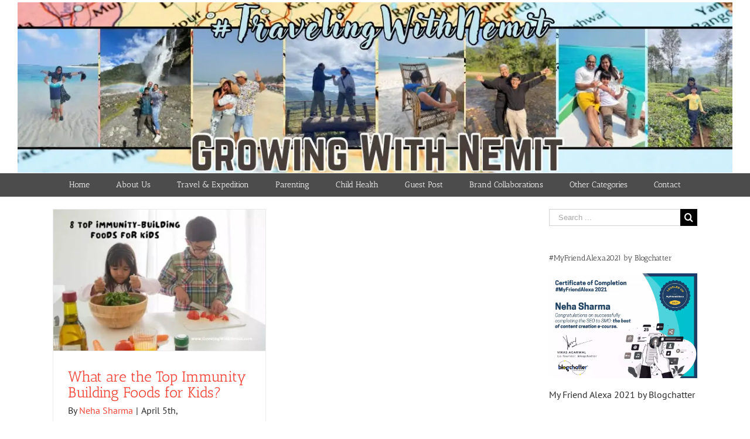

--- FILE ---
content_type: text/html; charset=UTF-8
request_url: https://growingwithnemit.com/tag/immunity-boosting-foods/
body_size: 23470
content:
<!DOCTYPE html>
<html class="avada-html-layout-wide" lang="en-US" prefix="og: http://ogp.me/ns# fb: http://ogp.me/ns/fb#">
<head>
<meta http-equiv="X-UA-Compatible" content="IE=edge"/>
<meta http-equiv="Content-Type" content="text/html; charset=utf-8"/>
<meta name="viewport" content="width=device-width, initial-scale=1"/>
<title>Immunity Boosting Foods Archives - Growing With Nemit</title>
<style>.the_champ_button_instagram span.the_champ_svg,a.the_champ_instagram span.the_champ_svg{background:radial-gradient(circle at 30% 107%,#fdf497 0,#fdf497 5%,#fd5949 45%,#d6249f 60%,#285aeb 90%)}
.the_champ_horizontal_sharing .the_champ_svg,.heateor_ss_standard_follow_icons_container .the_champ_svg{color:#fff;border-width:0px;border-style:solid;border-color:transparent;}
.the_champ_horizontal_sharing .theChampTCBackground{color:#666;}
.the_champ_horizontal_sharing span.the_champ_svg:hover,.heateor_ss_standard_follow_icons_container span.the_champ_svg:hover{border-color:transparent;}
.the_champ_vertical_sharing span.the_champ_svg,.heateor_ss_floating_follow_icons_container span.the_champ_svg{color:#fff;border-width:0px;border-style:solid;border-color:transparent;}
.the_champ_vertical_sharing .theChampTCBackground{color:#666;}
.the_champ_vertical_sharing span.the_champ_svg:hover,.heateor_ss_floating_follow_icons_container span.the_champ_svg:hover{border-color:transparent;}
@media screen and (max-width:783px){.the_champ_vertical_sharing{display:none!important}}div.heateor_ss_mobile_footer{display:none;}@media screen and (max-width:783px){div.the_champ_bottom_sharing div.the_champ_sharing_ul .theChampTCBackground{width:100%!important;background-color:white}div.the_champ_bottom_sharing{width:100%!important;left:0!important;}div.the_champ_bottom_sharing a{width:12.5% !important;margin:0!important;padding:0!important;}div.the_champ_bottom_sharing .the_champ_svg{width:100%!important;}div.the_champ_bottom_sharing div.theChampTotalShareCount{font-size:.7em!important;line-height:28px!important}div.the_champ_bottom_sharing div.theChampTotalShareText{font-size:.5em!important;line-height:0px!important}div.heateor_ss_mobile_footer{display:block;height:40px;}.the_champ_bottom_sharing{padding:0!important;display:block!important;width:auto!important;bottom:-2px!important;top:auto!important;}.the_champ_bottom_sharing .the_champ_square_count{line-height:inherit;}.the_champ_bottom_sharing .theChampSharingArrow{display:none;}.the_champ_bottom_sharing .theChampTCBackground{margin-right: 1.1em !important}}</style>
<meta name="robots" content="max-snippet:-1, max-image-preview:large, max-video-preview:-1"/>
<link rel="canonical" href="https://growingwithnemit.com/tag/immunity-boosting-foods/"/>
<meta property="og:locale" content="en_US"/>
<meta property="og:type" content="object"/>
<meta property="og:title" content="Immunity Boosting Foods Archives - Growing With Nemit"/>
<meta property="og:url" content="https://growingwithnemit.com/tag/immunity-boosting-foods/"/>
<meta property="og:site_name" content="Growing With Nemit"/>
<meta name="twitter:card" content="summary_large_image"/>
<meta name="twitter:title" content="Immunity Boosting Foods Archives - Growing With Nemit"/>
<script type='application/ld+json' class='yoast-schema-graph yoast-schema-graph--main'>{"@context":"https://schema.org","@graph":[{"@type":"WebSite","@id":"https://growingwithnemit.com/#website","url":"https://growingwithnemit.com/","name":"Growing With Nemit","description":"A Mother&#039;s Experience and Expedition","potentialAction":{"@type":"SearchAction","target":"https://growingwithnemit.com/?s={search_term_string}","query-input":"required name=search_term_string"}},{"@type":"CollectionPage","@id":"https://growingwithnemit.com/tag/immunity-boosting-foods/#webpage","url":"https://growingwithnemit.com/tag/immunity-boosting-foods/","inLanguage":"en-US","name":"Immunity Boosting Foods Archives - Growing With Nemit","isPartOf":{"@id":"https://growingwithnemit.com/#website"}}]}</script>
<link rel="alternate" type="application/rss+xml" title="Growing With Nemit &raquo; Feed" href="https://growingwithnemit.com/feed/"/>
<link rel="alternate" type="application/rss+xml" title="Growing With Nemit &raquo; Comments Feed" href="https://growingwithnemit.com/comments/feed/"/>
<link rel="alternate" type="application/rss+xml" title="Growing With Nemit &raquo; Immunity Boosting Foods Tag Feed" href="https://growingwithnemit.com/tag/immunity-boosting-foods/feed/"/>
<link rel="stylesheet" type="text/css" href="//growingwithnemit.com/wp-content/cache/wpfc-minified/2zqepenp/biz13.css" media="all"/>
<!--[if lte IE 9]><link rel='stylesheet' id='avada-IE-fontawesome-css' href='https://growingwithnemit.com/wp-content/themes/Avada/includes/lib/assets/fonts/fontawesome/font-awesome.min.css?ver=5.6.2' type='text/css' media='all'/><![endif]-->
<!--[if IE]><link rel='stylesheet' id='avada-IE-css' href='https://growingwithnemit.com/wp-content/themes/Avada/assets/css/ie.min.css?ver=5.6.2' type='text/css' media='all'/><![endif]-->
<link rel="stylesheet" type="text/css" href="//growingwithnemit.com/wp-content/cache/wpfc-minified/bx1tk0l/biz13.css" media="all"/>
<link rel="stylesheet" type="text/css" href="//growingwithnemit.com/wp-content/cache/wpfc-minified/k9qz8zfj/biz12.css" media="only screen and (max-width: 640px)"/>
<link rel="stylesheet" type="text/css" href="//growingwithnemit.com/wp-content/cache/wpfc-minified/m9r5sw5d/biz12.css" media="only screen and (max-width: 712px)"/>
<link rel="stylesheet" type="text/css" href="//growingwithnemit.com/wp-content/cache/wpfc-minified/11mwyjvo/biz12.css" media="only screen and (min-width: 712px) and (max-width: 784px)"/>
<link rel="stylesheet" type="text/css" href="//growingwithnemit.com/wp-content/cache/wpfc-minified/9av1v8r8/biz12.css" media="only screen and (min-width: 784px) and (max-width: 856px)"/>
<link rel="stylesheet" type="text/css" href="//growingwithnemit.com/wp-content/cache/wpfc-minified/k2t7dwlh/biz12.css" media="only screen and (min-width: 856px) and (max-width: 928px)"/>
<link rel="stylesheet" type="text/css" href="//growingwithnemit.com/wp-content/cache/wpfc-minified/lagxqj2t/biz12.css" media="only screen and (min-width: 928px) and (max-width: 1000px)"/>
<link rel="stylesheet" type="text/css" href="//growingwithnemit.com/wp-content/cache/wpfc-minified/jqfhtr8b/biz12.css" media="only screen and (min-width: 800px)"/>
<link rel="stylesheet" type="text/css" href="//growingwithnemit.com/wp-content/cache/wpfc-minified/9iyyy80h/biz12.css" media="only screen and (max-width: 800px)"/>
<link rel="stylesheet" type="text/css" href="//growingwithnemit.com/wp-content/cache/wpfc-minified/9kncb6x3/biz12.css" media="only screen and (min-device-width: 768px) and (max-device-width: 1024px) and (orientation: portrait)"/>
<link rel="stylesheet" type="text/css" href="//growingwithnemit.com/wp-content/cache/wpfc-minified/6llakyr2/biz12.css" media="only screen and (min-device-width: 768px) and (max-device-width: 1024px) and (orientation: landscape)"/>
<link rel="stylesheet" type="text/css" href="//growingwithnemit.com/wp-content/cache/wpfc-minified/7wtk6ynt/biz12.css" media="only screen and (max-width: 782px)"/>
<link rel="stylesheet" type="text/css" href="//growingwithnemit.com/wp-content/cache/wpfc-minified/knhz3w7e/biz12.css" media="only screen and (max-width: 768px)"/>
<link rel="stylesheet" type="text/css" href="//growingwithnemit.com/wp-content/cache/wpfc-minified/jo85sxo9/biz12.css" media="only screen and (max-device-width: 640px)"/>
<link rel='https://api.w.org/' href='https://growingwithnemit.com/wp-json/'/>
<link rel="EditURI" type="application/rsd+xml" title="RSD" href="https://growingwithnemit.com/xmlrpc.php?rsd"/>
<link rel="wlwmanifest" type="application/wlwmanifest+xml" href="https://growingwithnemit.com/wp-includes/wlwmanifest.xml"/> 
<meta name="generator" content="WordPress 5.2.3"/>
<style>.cpd_front_list, .cpd_front_list li{list-style-type:none !important;margin-left:0 !important;}
.cpd_front_list li b{float:right;}
h2 .cpd_icon{vertical-align:top;margin-top:2px;}
#cpdtoolccs h3{margin-left:1em;}
.cpd_backups{width:100%;border:1px #ccc solid;border-collapse:collapse;}
.cpd_backups tr:nth-child(2n){background:#fff;}
.cpd_backups td{border-bottom:1px #ccc solid;}
.cpd_backups a{text-decoration:none;}
.cpd_green{font-size:16px;font-weight:bold;color:green;margin-right:3px;}
.cpd_halfsize{width:49%;float:left;}
.cpd_settings fieldset{margin:5px 5px 20px;padding:0 10px 0px;border:1px solid #dfdfdf;background:#fafafa;}
.cpd_settings legend{background:#eee;border:1px solid #dfdfdf;margin:0 10px;padding:1px 7px 2px;text-shadow:0 1px 0 #fff;font-size:15px;}
.cpd_settings .form-table{margin-bottom:5px !important;}
.cpd_red{color:red !important;}
.cpd_icon{display:inline-block;background:url(//growingwithnemit.com/wp-content/plugins/count-per-day/img/cpd_sprites.png) no-repeat top left;width:16px;height:16px;vertical-align:middle;padding:0 !important;}
.cpd_backup{background-position:0 0}
.cpd_clean{background-position:0 -46px}
.cpd_collection{background-position:0 -92px}
.cpd_computer{background-position:0 -138px}
.cpd_calendar{background-position:0 -184px}
.cpd_day{background-position:0 -230px}
.cpd_geoip{background-position:0 -276px}
.cpd_help{background-position:0 -322px}
.cpd_massbots{background-position:0 -368px}
.cpd_online{background-position:0 -414px}
.cpd_post{background-position:0 -460px}
.cpd_reads{background-position:0 -506px}
.cpd_referrer{background-position:0 -552px}
.cpd_reset{background-position:0 -598px}
.cpd_settings{background-position:0 -644px}
.cpd_summary{background-position:0 -690px}
.cpd_tools{background-position:0 -736px}
.cpd_uninstall{background-position:0 -782px}
.cpd_update{background-position:0 -828px}
.cpd_user{background-position:0 -874px}
.cpd_logo{width:32px;height:32px;vertical-align:middle;}
#cpd-flot-place{padding:5px;background:#fff;border:1px #ccc solid;margin:5px 8px;}
#cpd-flot-place .button{padding:2px 10px;height:20px;line-height:14px;}
#cpd-flot-choice{padding:5px;text-align:center;}
#cpd-flot{clear:both;overflow:hidden;margin-top:5px;}
#cpd-tooltip{position:absolute;z-index:10;display:none;text-align:center;padding:2px 4px;border:1px solid #ddd;background-color:#fff;box-shadow:3px 3px 4px rgba(0, 0, 0, 0.4);}
.cpd-list-chart{margin-bottom:10px;border:1px solid #ddd;background:-moz-linear-gradient(top, #ccc 0, #fff 80%);background:-webkit-gradient(linear, left top, left bottom, color-stop(0, #ccc), color-stop(80%, #fff));}
.cpd-dashboard .inside{padding:0 5px;}
.cpd-dashboard .postbox{min-width:0 !important;}
.cpd-dashboard .cpd_front_list{padding-right:5px;max-height:200px;overflow-y:auto;}
.cpd-dashboard li{color:#777;padding-bottom:2px;border-bottom:1px #ddd dotted;overflow:hidden;}
.cpd-dashboard li b{float:right;text-align:right;font-size:1.2em;color:#2583ad;}
.cpd-dashboard li span{color:#f00;}
.cpd-dashboard a{text-decoration:none;}
.column-cpd_reads{width:50px;white-space:nowrap;overflow:visible;}
.cpd-l{}
.cpd-r{float:right;text-align:right;}
.columns-prefs .columns-prefs-3, .columns-prefs .columns-prefs-4{display:inline-block !important;}
.cpd_widget_item{padding:2px 5px;background:#eee;cursor:move;border-radius:4px;}
.cpd_widget_title{cursor:auto;}
.cpd_widget_item .widefat{width:235px !important;margin-left:15px;}
.cpd-thickbox{background-color:#F7F6F1;font-size:13px;}
.cpd-thickbox h2{font:italic 1.5em Georgia,"Times New Roman","Bitstream Charter",Times,serif;margin:0;padding:0;color:#093E56;}
.cpd-thickbox li{padding-bottom:5px;border-top:none;}
.cpd-notes{width:100%;width:auto;margin:1px;border-color:#000;border-collapse:collapse;}
.cpd-notes td, .cpd-notes th{vertical-align:top;text-align:left;padding:2px;font:12px Verdana, Arial, Helvetica, sans-serif;border-bottom:1px #aaa solid;}
.cpd-notes th{background-color:#8cbdd5;font-weight:bold;}
.cpd-notes .nowrap{white-space:nowrap;}
.cpd-notes .red{background-color:#f00;color:#ff0;}
.cpd-notes .green{background-color:#0a0;color:#ff0;}
.cpd-notes input{width:97%;font:12px Verdana, Arial, Helvetica, sans-serif;}
.cpd-client-logo{padding-left:25px;background:url(//growingwithnemit.com/wp-content/plugins/count-per-day/img/cpd_clients.png) no-repeat left -25px;}
.cpd-client-chrome{background-position:0 0;}
.cpd-client-firefox{background-position:0 -49px;}
.cpd-client-msie{background-position:0 -98px;}
.cpd-client-opera{background-position:0 -147px;}
.cpd-client-safari{background-position:0 -196px;}
#cpd_referrers li a{width:85%;display:block;float:left;white-space:nowrap;overflow:hidden;}
.cpd-flag{display:inline-block;float:left;width:23px;height:12px;margin-top:3px;background-image:url(//growingwithnemit.com/wp-content/plugins/count-per-day/img/cpd_flags.png);background-repeat:no-repeat;}
.cpd-flag-ae{background-position:0 0;}
.cpd-flag-af, .cpd-flag-xh, .cpd-flag-zu{background-position:0 -13px;}
.cpd-flag-al{background-position:0 -26px;}
.cpd-flag-am{background-position:0 -39px;}
.cpd-flag-ar{background-position:0 -52px;}
.cpd-flag-at{background-position:0 -65px;}
.cpd-flag-au{background-position:0 -78px;}
.cpd-flag-az{background-position:0 -91px;}
.cpd-flag-ba{background-position:0 -104px;}
.cpd-flag-bd{background-position:0 -117px;}
.cpd-flag-be{background-position:0 -130px;}
.cpd-flag-bg{background-position:0 -143px;}
.cpd-flag-bh{background-position:0 -156px;}
.cpd-flag-bn{background-position:0 -169px;}
.cpd-flag-bo{background-position:0 -182px;}
.cpd-flag-br{background-position:0 -195px;}
.cpd-flag-by{background-position:0 -208px;}
.cpd-flag-bz{background-position:0 -221px;}
.cpd-flag-ca{background-position:0 -234px;}
.cpd-flag-ch{background-position:0 -247px;}
.cpd-flag-ci{background-position:0 -260px;}
.cpd-flag-cl{background-position:0 -273px;}
.cpd-flag-cn{background-position:0 -286px;}
.cpd-flag-co{background-position:0 -299px;}
.cpd-flag-cr{background-position:0 -312px;}
.cpd-flag-cs{background-position:0 -325px;}
.cpd-flag-cy, .cpd-flag-el, .cpd-flag-gr{background-position:0 -338px;}
.cpd-flag-cz{background-position:0 -351px;}
.cpd-flag-da, .cpd-flag-dk{background-position:0 -364px;}
.cpd-flag-de{background-position:0 -377px;}
.cpd-flag-do{background-position:0 -390px;}
.cpd-flag-dz{background-position:0 -403px;}
.cpd-flag-ec{background-position:0 -416px;}
.cpd-flag-ee{background-position:0 -429px;}
.cpd-flag-eg{background-position:0 -442px;}
.cpd-flag-en, .cpd-flag-us{background-position:0 -455px;}
.cpd-flag-eo{background-position:0 -468px;}
.cpd-flag-es{background-position:0 -481px;}
.cpd-flag-eu{background-position:0 -494px;}
.cpd-flag-fi{background-position:0 -507px;}
.cpd-flag-fo{background-position:0 -520px;}
.cpd-flag-fr{background-position:0 -533px;}
.cpd-flag-gb{background-position:0 -546px;}
.cpd-flag-ge{background-position:0 -559px;}
.cpd-flag-gt{background-position:0 -572px;}
.cpd-flag-hk{background-position:0 -585px;}
.cpd-flag-hn{background-position:0 -598px;}
.cpd-flag-hr{background-position:0 -611px;}
.cpd-flag-hu{background-position:0 -624px;}
.cpd-flag-id{background-position:0 -637px;}
.cpd-flag-ie{background-position:0 -650px;}
.cpd-flag-il{background-position:0 -663px;}
.cpd-flag-in{background-position:0 -676px;}
.cpd-flag-iq{background-position:0 -689px;}
.cpd-flag-ir{background-position:0 -702px;}
.cpd-flag-is{background-position:0 -715px;}
.cpd-flag-it{background-position:0 -728px;}
.cpd-flag-ja, .cpd-flag-jp{background-position:0 -741px;}
.cpd-flag-jm{background-position:0 -754px;}
.cpd-flag-jo{background-position:0 -767px;}
.cpd-flag-kk{background-position:0 -780px;}
.cpd-flag-kp{background-position:0 -793px;}
.cpd-flag-kr{background-position:0 -806px;}
.cpd-flag-kw{background-position:0 -819px;}
.cpd-flag-ky{background-position:0 -832px;}
.cpd-flag-lb{background-position:0 -845px;}
.cpd-flag-li{background-position:0 -858px;}
.cpd-flag-lk{background-position:0 -871px;}
.cpd-flag-ls{background-position:0 -884px;}
.cpd-flag-lt{background-position:0 -897px;}
.cpd-flag-lu{background-position:0 -910px;}
.cpd-flag-lv{background-position:0 -923px;}
.cpd-flag-ly{background-position:0 -936px;}
.cpd-flag-ma{background-position:0 -949px;}
.cpd-flag-mk{background-position:0 -962px;}
.cpd-flag-mm{background-position:0 -975px;}
.cpd-flag-mo{background-position:0 -988px;}
.cpd-flag-mt{background-position:0 -1001px;}
.cpd-flag-mx{background-position:0 -1014px;}
.cpd-flag-my{background-position:0 -1027px;}
.cpd-flag-nb, .cpd-flag-nn, .cpd-flag-no{background-position:0 -1040px;}
.cpd-flag-ni{background-position:0 -1053px;}
.cpd-flag-nl{background-position:0 -1066px;}
.cpd-flag-nz{background-position:0 -1079px;}
.cpd-flag-om{background-position:0 -1092px;}
.cpd-flag-pa{background-position:0 -1105px;}
.cpd-flag-pe{background-position:0 -1118px;}
.cpd-flag-ph{background-position:0 -1131px;}
.cpd-flag-pk{background-position:0 -1144px;}
.cpd-flag-pl{background-position:0 -1157px;}
.cpd-flag-pr{background-position:0 -1170px;}
.cpd-flag-pt{background-position:0 -1183px;}
.cpd-flag-py{background-position:0 -1196px;}
.cpd-flag-qa{background-position:0 -1209px;}
.cpd-flag-ro{background-position:0 -1222px;}
.cpd-flag-rs{background-position:0 -1235px;}
.cpd-flag-ru{background-position:0 -1248px;}
.cpd-flag-sa{background-position:0 -1261px;}
.cpd-flag-se{background-position:0 -1274px;}
.cpd-flag-sg{background-position:0 -1287px;}
.cpd-flag-si{background-position:0 -1300px;}
.cpd-flag-sk{background-position:0 -1313px;}
.cpd-flag-sv{background-position:0 -1326px;}
.cpd-flag-sy{background-position:0 -1339px;}
.cpd-flag-th{background-position:0 -1352px;}
.cpd-flag-tn{background-position:0 -1365px;}
.cpd-flag-tr{background-position:0 -1378px;}
.cpd-flag-tt{background-position:0 -1391px;}
.cpd-flag-tw{background-position:0 -1404px;}
.cpd-flag-tz{background-position:0 -1417px;}
.cpd-flag-ua{background-position:0 -1430px;}
.cpd-flag-unknown, .cpd-flag-a1, .cpd-flag-a2, .cpd-flag-o1{background-position:0 -1443px;}
.cpd-flag-uy{background-position:0 -1456px;}
.cpd-flag-uz{background-position:0 -1469px;}
.cpd-flag-ve{background-position:0 -1482px;}
.cpd-flag-vn{background-position:0 -1495px;}
.cpd-flag-ye{background-position:0 -1508px;}
.cpd-flag-za{background-position:0 -1521px;}
.cpd-flag-me{background-position:0 -1534px;}
.cpd-flag-md{background-position:0 -1547px;}
.cpd-flag-np{background-position:0 -1560px;}
.cpd-flag-bs{background-position:0 -1573px;}
.cpd-flag-cm{background-position:0 -1586px;}
.cpd-flag-mn{background-position:0 -1599px;}
.cpd-flag-kz{background-position:0 -1612px;}
.cpd-flag-ng{background-position:0 -1625px;}
.cpd-flag-kh{background-position:0 -1638px;}
.cpd-flag-sd{background-position:0 -1651px;}
.cpd-flag-mw{background-position:0 -1664px;}</style>
<style>body * :not(input):not(textarea){user-select:none !important;-webkit-touch-callout:none !important;-webkit-user-select:none !important;-moz-user-select:none !important;-khtml-user-select:none !important;-ms-user-select:none !important;}#amm_drcfw_toast_msg{visibility:hidden;min-width:250px;margin-left:-125px;background-color:#333;color:#fff;text-align:center;border-radius:2px;padding:16px;position:fixed;z-index:999;left:50%;bottom:30px;font-size:17px}#amm_drcfw_toast_msg.show{visibility:visible;-webkit-animation:fadein .5s,fadeout .5s 2.5s;animation:fadein .5s,fadeout .5s 2.5s}@-webkit-keyframes fadein{from{bottom:0;opacity:0}to{bottom:30px;opacity:1}}@keyframes fadein{from{bottom:0;opacity:0}to{bottom:30px;opacity:1}}@-webkit-keyframes fadeout{from{bottom:30px;opacity:1}to{bottom:0;opacity:0}}@keyframes fadeout{from{bottom:30px;opacity:1}to{bottom:0;opacity:0}}</style>
<style id="custom-background-css">body.custom-background{background-color:#ffffff;}</style>
<link rel="icon" href="https://growingwithnemit.com/wp-content/uploads/2017/07/cropped-mobile-e1500746830406-32x32.png" sizes="32x32"/>
<link rel="icon" href="https://growingwithnemit.com/wp-content/uploads/2017/07/cropped-mobile-e1500746830406-192x192.png" sizes="192x192"/>
<link rel="apple-touch-icon-precomposed" href="https://growingwithnemit.com/wp-content/uploads/2017/07/cropped-mobile-e1500746830406-180x180.png"/>
<meta name="msapplication-TileImage" content="https://growingwithnemit.com/wp-content/uploads/2017/07/cropped-mobile-e1500746830406-270x270.png"/>
<style id="wp-custom-css">@media only screen and (max-width: 767px) {
.youtube-responsive-container{position:relative;padding-bottom:56.25%;padding-top:30px;height:0;overflow:hidden;}
.youtube-responsive-container iframe, .youtube-responsive-container object, .youtube-responsive-container embed{position:absolute;top:0;left:0;width:100%;height:100%;}
}</style>
<script data-wpfc-render="false">(function(){let events=["mousemove", "wheel", "scroll", "touchstart", "touchmove"];let fired=false;events.forEach(function(event){window.addEventListener(event, function(){if(fired===false){fired=true;setTimeout(function(){ (function(d,s){var f=d.getElementsByTagName(s)[0];j=d.createElement(s);j.setAttribute('src', 'https://www.googletagmanager.com/gtag/js?id=UA-105770451-1');f.parentNode.insertBefore(j,f);})(document,'script'); }, 5);}},{once: true});});})();</script>
<script>window.dataLayer=window.dataLayer||[];
function gtag(){dataLayer.push(arguments);}
gtag('js', new Date());
gtag('config', 'UA-105770451-1');</script>
<script data-wpfc-render="false">var Wpfcll={s:[],osl:0,scroll:false,i:function(){Wpfcll.ss();window.addEventListener('load',function(){let observer=new MutationObserver(mutationRecords=>{Wpfcll.osl=Wpfcll.s.length;Wpfcll.ss();if(Wpfcll.s.length > Wpfcll.osl){Wpfcll.ls(false);}});observer.observe(document.getElementsByTagName("html")[0],{childList:true,attributes:true,subtree:true,attributeFilter:["src"],attributeOldValue:false,characterDataOldValue:false});Wpfcll.ls(true);});window.addEventListener('scroll',function(){Wpfcll.scroll=true;Wpfcll.ls(false);});window.addEventListener('resize',function(){Wpfcll.scroll=true;Wpfcll.ls(false);});window.addEventListener('click',function(){Wpfcll.scroll=true;Wpfcll.ls(false);});},c:function(e,pageload){var w=document.documentElement.clientHeight || body.clientHeight;var n=0;if(pageload){n=0;}else{n=(w > 800) ? 800:200;n=Wpfcll.scroll ? 800:n;}var er=e.getBoundingClientRect();var t=0;var p=e.parentNode ? e.parentNode:false;if(typeof p.getBoundingClientRect=="undefined"){var pr=false;}else{var pr=p.getBoundingClientRect();}if(er.x==0 && er.y==0){for(var i=0;i < 10;i++){if(p){if(pr.x==0 && pr.y==0){if(p.parentNode){p=p.parentNode;}if(typeof p.getBoundingClientRect=="undefined"){pr=false;}else{pr=p.getBoundingClientRect();}}else{t=pr.top;break;}}};}else{t=er.top;}if(w - t+n > 0){return true;}return false;},r:function(e,pageload){var s=this;var oc,ot;try{oc=e.getAttribute("data-wpfc-original-src");ot=e.getAttribute("data-wpfc-original-srcset");originalsizes=e.getAttribute("data-wpfc-original-sizes");if(s.c(e,pageload)){if(oc || ot){if(e.tagName=="DIV" || e.tagName=="A" || e.tagName=="SPAN"){e.style.backgroundImage="url("+oc+")";e.removeAttribute("data-wpfc-original-src");e.removeAttribute("data-wpfc-original-srcset");e.removeAttribute("onload");}else{if(oc){e.setAttribute('src',oc);}if(ot){e.setAttribute('srcset',ot);}if(originalsizes){e.setAttribute('sizes',originalsizes);}if(e.getAttribute("alt") && e.getAttribute("alt")=="blank"){e.removeAttribute("alt");}e.removeAttribute("data-wpfc-original-src");e.removeAttribute("data-wpfc-original-srcset");e.removeAttribute("data-wpfc-original-sizes");e.removeAttribute("onload");if(e.tagName=="IFRAME"){var y="https://www.youtube.com/embed/";if(navigator.userAgent.match(/\sEdge?\/\d/i)){e.setAttribute('src',e.getAttribute("src").replace(/.+\/templates\/youtube\.html\#/,y));}e.onload=function(){if(typeof window.jQuery !="undefined"){if(jQuery.fn.fitVids){jQuery(e).parent().fitVids({customSelector:"iframe[src]"});}}var s=e.getAttribute("src").match(/templates\/youtube\.html\#(.+)/);if(s){try{var i=e.contentDocument || e.contentWindow;if(i.location.href=="about:blank"){e.setAttribute('src',y+s[1]);}}catch(err){e.setAttribute('src',y+s[1]);}}}}}}else{if(e.tagName=="NOSCRIPT"){if(typeof window.jQuery !="undefined"){if(jQuery(e).attr("data-type")=="wpfc"){e.removeAttribute("data-type");jQuery(e).after(jQuery(e).text());}}}}}}catch(error){console.log(error);console.log("==>",e);}},ss:function(){var i=Array.prototype.slice.call(document.getElementsByTagName("img"));var f=Array.prototype.slice.call(document.getElementsByTagName("iframe"));var d=Array.prototype.slice.call(document.getElementsByTagName("div"));var a=Array.prototype.slice.call(document.getElementsByTagName("a"));var s=Array.prototype.slice.call(document.getElementsByTagName("span"));var n=Array.prototype.slice.call(document.getElementsByTagName("noscript"));this.s=i.concat(f).concat(d).concat(a).concat(s).concat(n);},ls:function(pageload){var s=this;[].forEach.call(s.s,function(e,index){s.r(e,pageload);});}};document.addEventListener('DOMContentLoaded',function(){wpfci();});function wpfci(){Wpfcll.i();}</script>
</head>
<body class="archive tag tag-immunity-boosting-foods tag-1322 custom-background fusion-image-hovers fusion-body ltr fusion-sticky-header no-tablet-sticky-header no-mobile-sticky-header no-mobile-slidingbar no-mobile-totop mobile-logo-pos-center layout-wide-mode has-sidebar fusion-top-header menu-text-align-center mobile-menu-design-modern fusion-show-pagination-text fusion-header-layout-v5 avada-responsive avada-footer-fx-none fusion-search-form-classic fusion-avatar-square">
<a class="skip-link screen-reader-text" href="#content">Skip to content</a>
<div id="wrapper">
<div id="home" style="position:relative;top:-1px;"></div><div id="sliders-container"></div><header class="fusion-header-wrapper">
<div class="fusion-header-v5 fusion-logo-center fusion-sticky-menu- fusion-sticky-logo-1 fusion-mobile-logo-1 fusion-sticky-menu-only fusion-header-menu-align-center fusion-mobile-menu-design-modern">
<div class="fusion-header-sticky-height"></div><div class="fusion-sticky-header-wrapper"> 
<div class="fusion-header">
<div class="fusion-row">
<div class="fusion-logo" data-margin-top="0px" data-margin-bottom="0px" data-margin-left="0px" data-margin-right="0px"> <a class="fusion-logo-link" href="https://growingwithnemit.com/">  <img src="https://growingwithnemit.com/wp-content/uploads/2025/03/cover_1300_310.jpg" srcset="https://growingwithnemit.com/wp-content/uploads/2025/03/cover_1300_310.jpg 1x" width="1300" height="310" alt="Growing With Nemit Logo" retina_logo_url="" class="fusion-standard-logo"/>  <img src="https://growingwithnemit.com/wp-content/uploads/2025/03/CoverPhoto_500_282.jpg" srcset="https://growingwithnemit.com/wp-content/uploads/2025/03/CoverPhoto_500_282.jpg 1x" width="500" height="281" alt="Growing With Nemit Logo" retina_logo_url="" class="fusion-mobile-logo"/> </a></div><div class="fusion-mobile-menu-icons"> <a href="#" class="fusion-icon fusion-icon-bars" aria-label="Toggle mobile menu" aria-expanded="false"></a></div></div></div><div class="fusion-secondary-main-menu">
<div class="fusion-row"> <nav class="fusion-main-menu" aria-label="Main Menu"><ul role="menubar" id="menu-primary-menu" class="fusion-menu"><li id="menu-item-587" class="menu-item menu-item-type-custom menu-item-object-custom menu-item-home menu-item-587"><a href="http://growingwithnemit.com/" class="fusion-background-highlight" role="menuitem"><span class="menu-text">Home</span></a></li><li id="menu-item-398" class="menu-item menu-item-type-post_type menu-item-object-page menu-item-398"><a href="https://growingwithnemit.com/about/" class="fusion-background-highlight" role="menuitem"><span class="menu-text">About Us</span></a></li><li id="menu-item-976" class="menu-item menu-item-type-taxonomy menu-item-object-category menu-item-976"><a href="https://growingwithnemit.com/category/travel-and-expedition/" class="fusion-background-highlight" role="menuitem"><span class="menu-text">Travel &#038; Expedition</span></a></li><li id="menu-item-7210" class="menu-item menu-item-type-taxonomy menu-item-object-category menu-item-7210"><a href="https://growingwithnemit.com/category/parenting/" class="fusion-background-highlight" role="menuitem"><span class="menu-text">Parenting</span></a></li><li id="menu-item-977" class="menu-item menu-item-type-taxonomy menu-item-object-category menu-item-977"><a href="https://growingwithnemit.com/category/child-health/" class="fusion-background-highlight" role="menuitem"><span class="menu-text">Child Health</span></a></li><li id="menu-item-7209" class="menu-item menu-item-type-taxonomy menu-item-object-category menu-item-7209"><a href="https://growingwithnemit.com/category/guest-post/" class="fusion-background-highlight" role="menuitem"><span class="menu-text">Guest Post</span></a></li><li id="menu-item-3476" class="menu-item menu-item-type-taxonomy menu-item-object-category menu-item-3476"><a href="https://growingwithnemit.com/category/brand-collaborations-by-growing-with-nemit/" class="fusion-background-highlight" role="menuitem"><span class="menu-text">Brand Collaborations</span></a></li><li id="menu-item-401" class="menu-item menu-item-type-post_type menu-item-object-page menu-item-has-children menu-item-401 fusion-dropdown-menu"><a href="https://growingwithnemit.com/categories/" class="fusion-background-highlight" role="menuitem"><span class="menu-text">Other Categories</span></a><ul role="menu" class="sub-menu"><li id="menu-item-4203" class="menu-item menu-item-type-taxonomy menu-item-object-category menu-item-4203 fusion-dropdown-submenu"><a href="https://growingwithnemit.com/category/bookreviews/" class="fusion-background-highlight" role="menuitem"><span>Reviews</span></a></li><li id="menu-item-3479" class="menu-item menu-item-type-taxonomy menu-item-object-category menu-item-has-children menu-item-3479 fusion-dropdown-submenu"><a href="https://growingwithnemit.com/category/blogging-challenges/" class="fusion-background-highlight" role="menuitem"><span>Blogging Challenges</span></a><ul role="menu" class="sub-menu"><li id="menu-item-3492" class="menu-item menu-item-type-taxonomy menu-item-object-category menu-item-3492"><a href="https://growingwithnemit.com/category/blogging-challenges/a2z-challenge/" class="fusion-background-highlight" role="menuitem"><span>A2Z Challenge</span></a></li><li id="menu-item-3490" class="menu-item menu-item-type-taxonomy menu-item-object-category menu-item-3490"><a href="https://growingwithnemit.com/category/blogging-challenges/superbloggerchallenge/" class="fusion-background-highlight" role="menuitem"><span>#SuperBloggerChallenge</span></a></li><li id="menu-item-3491" class="menu-item menu-item-type-taxonomy menu-item-object-category menu-item-3491"><a href="https://growingwithnemit.com/category/blogging-challenges/9-days-of-womanhood/" class="fusion-background-highlight" role="menuitem"><span>9 Days of Womanhood</span></a></li><li id="menu-item-3494" class="menu-item menu-item-type-taxonomy menu-item-object-category menu-item-3494"><a href="https://growingwithnemit.com/category/blogging-challenges/my-friend-alexa/" class="fusion-background-highlight" role="menuitem"><span>My Friend Alexa</span></a></li><li id="menu-item-3489" class="menu-item menu-item-type-taxonomy menu-item-object-category menu-item-3489"><a href="https://growingwithnemit.com/category/blogging-challenges/momsspeakup/" class="fusion-background-highlight" role="menuitem"><span>#MomsSpeakUp</span></a></li><li id="menu-item-3493" class="menu-item menu-item-type-taxonomy menu-item-object-category menu-item-3493"><a href="https://growingwithnemit.com/category/blogging-challenges/momology/" class="fusion-background-highlight" role="menuitem"><span>Momology</span></a></li><li id="menu-item-959" class="menu-item menu-item-type-taxonomy menu-item-object-category menu-item-959"><a href="https://growingwithnemit.com/category/blogathon/" class="fusion-background-highlight" role="menuitem"><span>Blogathon</span></a></li></ul></li><li id="menu-item-448" class="menu-item menu-item-type-taxonomy menu-item-object-category menu-item-448 fusion-dropdown-submenu"><a href="https://growingwithnemit.com/category/my-journal/" class="fusion-background-highlight" role="menuitem"><span>My Journal</span></a></li><li id="menu-item-403" class="menu-item menu-item-type-taxonomy menu-item-object-category menu-item-403 fusion-dropdown-submenu"><a href="https://growingwithnemit.com/category/experience-talk/" class="fusion-background-highlight" role="menuitem"><span>Experience Talk</span></a></li><li id="menu-item-975" class="menu-item menu-item-type-taxonomy menu-item-object-category menu-item-975 fusion-dropdown-submenu"><a href="https://growingwithnemit.com/category/mothers-health-and-fitness/" class="fusion-background-highlight" role="menuitem"><span>Health &#038; Fitness</span></a></li></ul></li><li id="menu-item-979" class="menu-item menu-item-type-post_type menu-item-object-page menu-item-979"><a href="https://growingwithnemit.com/contact/" class="fusion-background-highlight" role="menuitem"><span class="menu-text">Contact</span></a></li></ul></nav> <nav class="fusion-mobile-nav-holder fusion-mobile-menu-text-align-left"></nav></div></div></div></div><div class="fusion-clearfix"></div></header>
<main id="main" role="main" class="clearfix " style="">
<div class="fusion-row">
<section id="content" style="float: left;">
<div id="posts-container" class="fusion-blog-archive fusion-blog-layout-grid-wrapper fusion-clearfix">
<div class="fusion-posts-container fusion-blog-layout-grid fusion-blog-layout-grid-2 isotope fusion-blog-pagination" data-pages="1">
<article id="post-6964" class="fusion-post-grid post fusion-clearfix post-6964 type-post status-publish format-standard has-post-thumbnail hentry category-child-health category-guest-post category-parenting tag-cognitive-development tag-growth-and-development tag-guest-post tag-immunity-boosting-foods tag-immunity-building-foods tag-immunity-in-kids">
<div class="fusion-post-wrapper">
<div class="fusion-flexslider flexslider fusion-flexslider-loading fusion-post-slideshow">
<ul class="slides">
<li> <div class="fusion-image-wrapper" aria-haspopup="true"> <a href="https://growingwithnemit.com/top-immunity-building-foods-for-kids/"> <img width="900" height="600" src="https://growingwithnemit.com/wp-content/uploads/2023/04/Immunity-Building-Foods-for-Kids-400x267.jpeg" class="attachment-full size-full wp-post-image" alt="Eating the right foods can help keep your child healthy and protected from illness. Here are some of the top Immunity Building Foods for Kids." srcset="https://growingwithnemit.com/wp-content/uploads/2023/04/Immunity-Building-Foods-for-Kids-200x133.jpeg 200w, https://growingwithnemit.com/wp-content/uploads/2023/04/Immunity-Building-Foods-for-Kids-400x267.jpeg 400w, https://growingwithnemit.com/wp-content/uploads/2023/04/Immunity-Building-Foods-for-Kids-600x400.jpeg 600w, https://growingwithnemit.com/wp-content/uploads/2023/04/Immunity-Building-Foods-for-Kids-800x533.jpeg 800w, https://growingwithnemit.com/wp-content/uploads/2023/04/Immunity-Building-Foods-for-Kids.jpeg 900w" sizes="(min-width: 2200px) 100vw, (min-width: 712px) 364px, (min-width: 640px) 712px,"/> </a></div></li>
</ul></div><div class="fusion-post-content-wrapper">
<div class="fusion-post-content post-content">
<h2 class="entry-title fusion-post-title"><a href="https://growingwithnemit.com/top-immunity-building-foods-for-kids/">What are the Top Immunity Building Foods for Kids?</a></h2>
<p class="fusion-single-line-meta">By <span class="vcard"><span class="fn"><a href="https://growingwithnemit.com/author/admin/" title="Posts by Neha Sharma" rel="author">Neha Sharma</a></span></span><span class="fusion-inline-sep">|</span><span class="updated rich-snippet-hidden">2023-07-15T14:20:49+05:30</span><span>April 5th, 2023</span><span class="fusion-inline-sep">|</span>Categories: <a href="https://growingwithnemit.com/category/child-health/" rel="category tag">Child Health</a>, <a href="https://growingwithnemit.com/category/guest-post/" rel="category tag">Guest Post</a>, <a href="https://growingwithnemit.com/category/parenting/" rel="category tag">Parenting</a><span class="fusion-inline-sep">|</span><span class="meta-tags">Tags: <a href="https://growingwithnemit.com/tag/cognitive-development/" rel="tag">cognitive development</a>, <a href="https://growingwithnemit.com/tag/growth-and-development/" rel="tag">Growth and development</a>, <a href="https://growingwithnemit.com/tag/guest-post/" rel="tag">guest post</a>, <a href="https://growingwithnemit.com/tag/immunity-boosting-foods/" rel="tag">Immunity Boosting Foods</a>, <a href="https://growingwithnemit.com/tag/immunity-building-foods/" rel="tag">Immunity Building Foods</a>, <a href="https://growingwithnemit.com/tag/immunity-in-kids/" rel="tag">Immunity in kids</a></span><span class="fusion-inline-sep">|</span></p>
<div class="fusion-content-sep sep-double sep-solid"></div><div class="fusion-post-content-container"> <p>Top Immunity Building Foods for Kids It's no secret that a healthy and balanced diet is essential for giving your child the best possible start in life. And, this is especially true when it comes to supporting their immune system. Eating the right foods can help keep your child healthy and protected from illness. So &#91;...&#93;</p></div></div><div class="fusion-meta-info">
<div class="fusion-alignleft"> <a href="https://growingwithnemit.com/top-immunity-building-foods-for-kids/" class="fusion-read-more"> Read More </a></div><div class="fusion-alignright"> <a href="https://growingwithnemit.com/top-immunity-building-foods-for-kids/#comments"><i class="fusion-icon-bubbles"></i>&nbsp;12</a></div></div></div></div></article></div></div></section>
<aside id="sidebar" role="complementary" class="sidebar fusion-widget-area fusion-content-widget-area fusion-sidebar-right fusion-slidingbarwidget1" style="float: right;" >
<section id="search-3" class="fusion-slidingbar-widget-column widget widget_search"><form role="search" class="searchform fusion-search-form" method="get" action="https://growingwithnemit.com/">
<div class="fusion-search-form-content">
<div class="fusion-search-field search-field"> <label class="screen-reader-text" for="s">Search for:</label> <input type="text" value="" name="s" class="s" placeholder="Search ..." required aria-required="true" aria-label="Search ..."/></div><div class="fusion-search-button search-button"> <input type="submit" class="fusion-search-submit searchsubmit" value="&#xf002;" /></div></div></form>
<div style="clear:both;"></div></section><section id="media_image-8" class="fusion-slidingbar-widget-column widget widget_media_image"><h4 class="widget-title">#MyFriendAlexa2021 by Blogchatter</h4><div style="width: 1610px" class="wp-caption alignnone"><a href="https://growingwithnemit.com/category/blogging-challenges/my-friend-alexa/"><img onload="Wpfcll.r(this,true);" src="https://growingwithnemit.com/wp-content/plugins/wp-fastest-cache-premium/pro/images/blank.gif" width="1600" height="1131" data-wpfc-original-src="https://growingwithnemit.com/wp-content/uploads/2021/10/My-Friend-Alexa-2021.jpeg" class="image wp-image-6275 attachment-full size-full" alt="My Friend Alexa 2021 by Blogchatter" style="max-width: 100%; height: auto;" data-wpfc-original-srcset="https://growingwithnemit.com/wp-content/uploads/2021/10/My-Friend-Alexa-2021-200x141.jpeg 200w, https://growingwithnemit.com/wp-content/uploads/2021/10/My-Friend-Alexa-2021-400x283.jpeg 400w, https://growingwithnemit.com/wp-content/uploads/2021/10/My-Friend-Alexa-2021-600x424.jpeg 600w, https://growingwithnemit.com/wp-content/uploads/2021/10/My-Friend-Alexa-2021-768x543.jpeg 768w, https://growingwithnemit.com/wp-content/uploads/2021/10/My-Friend-Alexa-2021-800x566.jpeg 800w, https://growingwithnemit.com/wp-content/uploads/2021/10/My-Friend-Alexa-2021-1200x848.jpeg 1200w, https://growingwithnemit.com/wp-content/uploads/2021/10/My-Friend-Alexa-2021.jpeg 1600w" data-wpfc-original-sizes="(max-width: 1600px) 100vw, 1600px"/></a><p class="wp-caption-text">My Friend Alexa 2021 by Blogchatter</p></div><div style="clear:both;"></div></section><section id="media_image-6" class="fusion-slidingbar-widget-column widget widget_media_image"><h4 class="widget-title">My Friend Alexa 2020 by Blogchatter</h4><a href="http://growingwithnemit.com/category/blogging-challenges/my-friend-alexa/"><img onload="Wpfcll.r(this,true);" src="https://growingwithnemit.com/wp-content/plugins/wp-fastest-cache-premium/pro/images/blank.gif" width="1177" height="832" data-wpfc-original-src="https://growingwithnemit.com/wp-content/uploads/2020/11/Certificate-MFA.jpg" class="image wp-image-5787 attachment-full size-full" alt="My Friend Alexa Certificate" style="max-width: 100%; height: auto;" data-wpfc-original-srcset="https://growingwithnemit.com/wp-content/uploads/2020/11/Certificate-MFA-200x141.jpg 200w, https://growingwithnemit.com/wp-content/uploads/2020/11/Certificate-MFA-400x283.jpg 400w, https://growingwithnemit.com/wp-content/uploads/2020/11/Certificate-MFA-600x424.jpg 600w, https://growingwithnemit.com/wp-content/uploads/2020/11/Certificate-MFA-768x543.jpg 768w, https://growingwithnemit.com/wp-content/uploads/2020/11/Certificate-MFA-800x566.jpg 800w, https://growingwithnemit.com/wp-content/uploads/2020/11/Certificate-MFA.jpg 1177w" data-wpfc-original-sizes="(max-width: 1177px) 100vw, 1177px"/></a><div style="clear:both;"></div></section><section id="media_image-2" class="fusion-slidingbar-widget-column widget widget_media_image"><h4 class="widget-title">Super Blogger Challenge &#8211; I DID IT!</h4><a href="http://growingwithnemit.com/category/blogging-challenges/superbloggerchallenge/"><img onload="Wpfcll.r(this,true);" src="https://growingwithnemit.com/wp-content/plugins/wp-fastest-cache-premium/pro/images/blank.gif" width="253" height="196" data-wpfc-original-src="https://growingwithnemit.com/wp-content/uploads/2019/10/sbc-certificate.jpg" class="image wp-image-4518 attachment-full size-full" alt="Certificate" style="max-width: 100%; height: auto;" title="Super Blogger Challenge - I DID IT!" data-wpfc-original-srcset="https://growingwithnemit.com/wp-content/uploads/2019/10/sbc-certificate-200x155.jpg 200w, https://growingwithnemit.com/wp-content/uploads/2019/10/sbc-certificate.jpg 253w" data-wpfc-original-sizes="(max-width: 253px) 100vw, 253px"/></a><div style="clear:both;"></div></section><section id="media_image-4" class="fusion-slidingbar-widget-column widget widget_media_image"><h4 class="widget-title">Panelist at Women Writer&#8217;s Fest by She the People TV</h4><a href="https://www.instagram.com/p/Bvq8xY9g5rV/"><img onload="Wpfcll.r(this,true);" src="https://growingwithnemit.com/wp-content/plugins/wp-fastest-cache-premium/pro/images/blank.gif" width="253" height="194" data-wpfc-original-src="https://growingwithnemit.com/wp-content/uploads/2019/10/she-the-people-tv.png" class="image wp-image-4519 attachment-full size-full" alt="She the People TV" style="max-width: 100%; height: auto;" data-wpfc-original-srcset="https://growingwithnemit.com/wp-content/uploads/2019/10/she-the-people-tv-200x153.png 200w, https://growingwithnemit.com/wp-content/uploads/2019/10/she-the-people-tv.png 253w" data-wpfc-original-sizes="(max-width: 253px) 100vw, 253px"/></a><div style="clear:both;"></div></section><section id="text-12" class="fusion-slidingbar-widget-column widget widget_text"><h4 class="widget-title">Download my e-book for free here :</h4>			<div class="textwidget"><p><a href="https://growingwithnemit.com/wp-content/uploads/2020/10/E-Book-Neha.pdf" target="_blank" rel="noopener noreferrer" download=""><img onload="Wpfcll.r(this,true);" src="https://growingwithnemit.com/wp-content/plugins/wp-fastest-cache-premium/pro/images/blank.gif" style="border: 1;" title="Travel India With A Toddler" data-wpfc-original-src="https://growingwithnemit.com/wp-content/uploads/2019/11/BCv47PUY-e1560677796270_218x327.png" width="392" height="277" alt="Travel India With A Toddler"/></a></p></div><div style="clear:both;"></div></section><section id="email-subscribers-form-2" class="fusion-slidingbar-widget-column widget widget_email-subscribers-form"><h4 class="widget-title"> Subscribe Via Email </h4><div class="emaillist" id="es_form_f3-n1"><form action="/tag/immunity-boosting-foods/#es_form_f3-n1" method="post" class="es_subscription_form es_shortcode_form  es_ajax_subscription_form" id="es_subscription_form_697b9d28b72a2" data-source="ig-es" data-form-id="3"><div class="es-field-wrap"><label>Name<br /><input type="text" name="esfpx_name" class="ig_es_form_field_name" placeholder="" value="" /></label></div><div class="es-field-wrap ig-es-form-field"><label class="es-field-label">Email*<br /><input class="es_required_field es_txt_email ig_es_form_field_email ig-es-form-input" type="email" name="esfpx_email" value="" placeholder="" required="required" /></label></div><input type="hidden" name="esfpx_lists[]" value="2bcd269c0605" /><input type="hidden" name="esfpx_form_id" value="3" /><input type="hidden" name="es" value="subscribe" />
<input type="hidden" name="esfpx_es_form_identifier" value="f3-n1" />
<input type="hidden" name="esfpx_es_email_page" value="6964" />
<input type="hidden" name="esfpx_es_email_page_url" value="https://growingwithnemit.com/top-immunity-building-foods-for-kids/" />
<input type="hidden" name="esfpx_status" value="Unconfirmed" />
<input type="hidden" name="esfpx_es-subscribe" id="es-subscribe-697b9d28b72a2" value="60e3eb122a" />
<label style="position:absolute;top:-99999px;left:-99999px;z-index:-99;" aria-hidden="true"><span hidden>Please leave this field empty.</span><input type="email" name="esfpx_es_hp_email" class="es_required_field" tabindex="-1" autocomplete="-1" value="" /></label><input type="submit" name="submit" class="es_subscription_form_submit es_submit_button es_textbox_button" id="es_subscription_form_submit_697b9d28b72a2" value="Submit" /><span class="es_spinner_image" id="spinner-image"><img onload="Wpfcll.r(this,true);" src="https://growingwithnemit.com/wp-content/plugins/wp-fastest-cache-premium/pro/images/blank.gif" data-wpfc-original-src="https://growingwithnemit.com/wp-content/plugins/email-subscribers/lite/public/images/spinner.gif" alt="Loading"/></span></form><span class="es_subscription_message" id="es_subscription_message_697b9d28b72a2" role="alert"></span></div><div style="clear:both"></div></section><section id="custom_html-6" class="widget_text fusion-slidingbar-widget-column widget widget_custom_html"><h4 class="widget-title">Check out our YouTube Channel!</h4><div class="textwidget custom-html-widget">
<div class="g-ytsubscribe" data-channelid="UCEXyRh-K7bWV_FzUqSYHpHQ" data-layout="full" data-count="default"></div></div><div style="clear:both;"></div></section><section id="profile_widget_ninja-3" class="fusion-slidingbar-widget-column widget widget_profile_widget_ninja">            <div class="pwn-profile-widget-ninja-wrapper pwn-profile-widget-ninja-layout-center pwn-layout-style-style3 pwn-profile-widget-ninja-avatar-round" style="background-color:#f2f2f2;">
<div class="pwn-container-bottom-wrapper"><img onload="Wpfcll.r(this,true);" src="https://growingwithnemit.com/wp-content/plugins/wp-fastest-cache-premium/pro/images/blank.gif" data-wpfc-original-src="https://growingwithnemit.com/wp-content/uploads/2018/06/Profile-e1528563641325.jpg" alt="blank" width="150" height="150" class="profile-avatar" style="margin-top: -0px;"/><div class="pwn-description-container">Hello, I am Neha, a messy &amp; flawed mother of 2 super naughty kids, a boy Nemit and a dog Caesar. I describe myself as people person, great listener who loves to read and research, travel freak, explorer and a photography enthusiast. With this blog I want to share my Journey and Experience with the World! <a href="http://growingwithnemit.com/about/" target="_self" class="pwn-read-more">Read more...</a></div></div><div class="pwn-container-social-links"><a href="https://www.facebook.com/growingwithnemit/" target="_blank"><span class="pwn-social-icon facebook-1" title="Facebook"></span></a><a href="http://twitter.com/growingwitnemit" target="_blank"><span class="pwn-social-icon twitter-1" title="Twitter"></span></a><a href="https://www.linkedin.com/in/neha-growingwithnemit/" target="_blank"><span class="pwn-social-icon linkedin-1" title="LinkedIn"></span></a><a href="https://www.youtube.com/channel/UCEXyRh-K7bWV_FzUqSYHpHQ" target="_blank"><span class="pwn-social-icon youtube-1" title="YouTube"></span></a><a href="https://www.instagram.com/growing_with_nemit/" target="_blank"><span class="pwn-social-icon instagram-1" title="Instagram"></span></a><a href="https://in.pinterest.com/growingwithnemit/" target="_blank"><span class="pwn-social-icon pinterest-1" title="Pinterest"></span></a></div></div><div style="clear:both;"></div></section><section id="archives-2" class="fusion-slidingbar-widget-column widget widget_archive"><h4 class="widget-title">Archives</h4>		<label class="screen-reader-text" for="archives-dropdown-2">Archives</label>
<select id="archives-dropdown-2" name="archive-dropdown">
<option value="">Select Month</option>
<option value='https://growingwithnemit.com/2025/09/'> September 2025 &nbsp;(2)</option>
<option value='https://growingwithnemit.com/2025/07/'> July 2025 &nbsp;(1)</option>
<option value='https://growingwithnemit.com/2025/06/'> June 2025 &nbsp;(2)</option>
<option value='https://growingwithnemit.com/2025/03/'> March 2025 &nbsp;(2)</option>
<option value='https://growingwithnemit.com/2025/02/'> February 2025 &nbsp;(4)</option>
<option value='https://growingwithnemit.com/2024/12/'> December 2024 &nbsp;(2)</option>
<option value='https://growingwithnemit.com/2024/11/'> November 2024 &nbsp;(2)</option>
<option value='https://growingwithnemit.com/2024/10/'> October 2024 &nbsp;(2)</option>
<option value='https://growingwithnemit.com/2024/09/'> September 2024 &nbsp;(2)</option>
<option value='https://growingwithnemit.com/2024/07/'> July 2024 &nbsp;(1)</option>
<option value='https://growingwithnemit.com/2024/06/'> June 2024 &nbsp;(1)</option>
<option value='https://growingwithnemit.com/2024/05/'> May 2024 &nbsp;(1)</option>
<option value='https://growingwithnemit.com/2024/03/'> March 2024 &nbsp;(3)</option>
<option value='https://growingwithnemit.com/2024/02/'> February 2024 &nbsp;(4)</option>
<option value='https://growingwithnemit.com/2024/01/'> January 2024 &nbsp;(4)</option>
<option value='https://growingwithnemit.com/2023/12/'> December 2023 &nbsp;(1)</option>
<option value='https://growingwithnemit.com/2023/09/'> September 2023 &nbsp;(3)</option>
<option value='https://growingwithnemit.com/2023/08/'> August 2023 &nbsp;(1)</option>
<option value='https://growingwithnemit.com/2023/07/'> July 2023 &nbsp;(1)</option>
<option value='https://growingwithnemit.com/2023/06/'> June 2023 &nbsp;(6)</option>
<option value='https://growingwithnemit.com/2023/05/'> May 2023 &nbsp;(1)</option>
<option value='https://growingwithnemit.com/2023/04/'> April 2023 &nbsp;(1)</option>
<option value='https://growingwithnemit.com/2023/03/'> March 2023 &nbsp;(4)</option>
<option value='https://growingwithnemit.com/2023/02/'> February 2023 &nbsp;(3)</option>
<option value='https://growingwithnemit.com/2023/01/'> January 2023 &nbsp;(1)</option>
<option value='https://growingwithnemit.com/2022/12/'> December 2022 &nbsp;(3)</option>
<option value='https://growingwithnemit.com/2022/11/'> November 2022 &nbsp;(1)</option>
<option value='https://growingwithnemit.com/2022/08/'> August 2022 &nbsp;(1)</option>
<option value='https://growingwithnemit.com/2022/06/'> June 2022 &nbsp;(1)</option>
<option value='https://growingwithnemit.com/2022/05/'> May 2022 &nbsp;(2)</option>
<option value='https://growingwithnemit.com/2022/04/'> April 2022 &nbsp;(2)</option>
<option value='https://growingwithnemit.com/2022/02/'> February 2022 &nbsp;(1)</option>
<option value='https://growingwithnemit.com/2022/01/'> January 2022 &nbsp;(1)</option>
<option value='https://growingwithnemit.com/2021/12/'> December 2021 &nbsp;(4)</option>
<option value='https://growingwithnemit.com/2021/11/'> November 2021 &nbsp;(1)</option>
<option value='https://growingwithnemit.com/2021/10/'> October 2021 &nbsp;(4)</option>
<option value='https://growingwithnemit.com/2021/09/'> September 2021 &nbsp;(6)</option>
<option value='https://growingwithnemit.com/2021/04/'> April 2021 &nbsp;(1)</option>
<option value='https://growingwithnemit.com/2021/03/'> March 2021 &nbsp;(1)</option>
<option value='https://growingwithnemit.com/2021/02/'> February 2021 &nbsp;(2)</option>
<option value='https://growingwithnemit.com/2021/01/'> January 2021 &nbsp;(2)</option>
<option value='https://growingwithnemit.com/2020/12/'> December 2020 &nbsp;(2)</option>
<option value='https://growingwithnemit.com/2020/11/'> November 2020 &nbsp;(1)</option>
<option value='https://growingwithnemit.com/2020/10/'> October 2020 &nbsp;(9)</option>
<option value='https://growingwithnemit.com/2020/09/'> September 2020 &nbsp;(6)</option>
<option value='https://growingwithnemit.com/2020/08/'> August 2020 &nbsp;(8)</option>
<option value='https://growingwithnemit.com/2020/07/'> July 2020 &nbsp;(5)</option>
<option value='https://growingwithnemit.com/2020/06/'> June 2020 &nbsp;(5)</option>
<option value='https://growingwithnemit.com/2020/05/'> May 2020 &nbsp;(1)</option>
<option value='https://growingwithnemit.com/2020/04/'> April 2020 &nbsp;(1)</option>
<option value='https://growingwithnemit.com/2020/03/'> March 2020 &nbsp;(1)</option>
<option value='https://growingwithnemit.com/2020/01/'> January 2020 &nbsp;(1)</option>
<option value='https://growingwithnemit.com/2019/12/'> December 2019 &nbsp;(1)</option>
<option value='https://growingwithnemit.com/2019/11/'> November 2019 &nbsp;(4)</option>
<option value='https://growingwithnemit.com/2019/10/'> October 2019 &nbsp;(1)</option>
<option value='https://growingwithnemit.com/2019/09/'> September 2019 &nbsp;(1)</option>
<option value='https://growingwithnemit.com/2019/08/'> August 2019 &nbsp;(5)</option>
<option value='https://growingwithnemit.com/2019/07/'> July 2019 &nbsp;(3)</option>
<option value='https://growingwithnemit.com/2019/06/'> June 2019 &nbsp;(3)</option>
<option value='https://growingwithnemit.com/2019/05/'> May 2019 &nbsp;(2)</option>
<option value='https://growingwithnemit.com/2019/04/'> April 2019 &nbsp;(26)</option>
<option value='https://growingwithnemit.com/2019/03/'> March 2019 &nbsp;(6)</option>
<option value='https://growingwithnemit.com/2019/02/'> February 2019 &nbsp;(7)</option>
<option value='https://growingwithnemit.com/2019/01/'> January 2019 &nbsp;(2)</option>
<option value='https://growingwithnemit.com/2018/12/'> December 2018 &nbsp;(3)</option>
<option value='https://growingwithnemit.com/2018/11/'> November 2018 &nbsp;(2)</option>
<option value='https://growingwithnemit.com/2018/10/'> October 2018 &nbsp;(2)</option>
<option value='https://growingwithnemit.com/2018/09/'> September 2018 &nbsp;(9)</option>
<option value='https://growingwithnemit.com/2018/08/'> August 2018 &nbsp;(4)</option>
<option value='https://growingwithnemit.com/2018/07/'> July 2018 &nbsp;(3)</option>
<option value='https://growingwithnemit.com/2018/06/'> June 2018 &nbsp;(3)</option>
<option value='https://growingwithnemit.com/2018/05/'> May 2018 &nbsp;(2)</option>
<option value='https://growingwithnemit.com/2018/04/'> April 2018 &nbsp;(4)</option>
<option value='https://growingwithnemit.com/2018/03/'> March 2018 &nbsp;(5)</option>
<option value='https://growingwithnemit.com/2018/02/'> February 2018 &nbsp;(1)</option>
<option value='https://growingwithnemit.com/2018/01/'> January 2018 &nbsp;(1)</option>
<option value='https://growingwithnemit.com/2017/12/'> December 2017 &nbsp;(7)</option>
<option value='https://growingwithnemit.com/2017/11/'> November 2017 &nbsp;(6)</option>
<option value='https://growingwithnemit.com/2017/10/'> October 2017 &nbsp;(5)</option>
<option value='https://growingwithnemit.com/2017/09/'> September 2017 &nbsp;(9)</option>
<option value='https://growingwithnemit.com/2017/08/'> August 2017 &nbsp;(3)</option>
<option value='https://growingwithnemit.com/2017/07/'> July 2017 &nbsp;(8)</option>
</select>
<div style="clear:both;"></div></section>		<section id="recent-posts-2" class="fusion-slidingbar-widget-column widget widget_recent_entries">		<h4 class="widget-title">Recent Posts</h4>		<ul>
<li> <a href="https://growingwithnemit.com/our-first-family-trip-experience-with-thrillophilia/">Our First Family Trip Experience with Thrillophilia</a> </li>
<li> <a href="https://growingwithnemit.com/things-to-do-dev-diwali-this-year-with-kids/">8 Best Things to Do on Dev Diwali This Year with Kids</a> </li>
<li> <a href="https://growingwithnemit.com/8-years-of-growing-with-nemit-conversation-with-my-blog/">8 Years of Growing with Nemit: A Conversation with my Blog!</a> </li>
<li> <a href="https://growingwithnemit.com/stay-in-rakchham-hidden-gem-near-chhitkul-himachal-pradesh/">Stay in Rakchham: Hidden Gem near Chhitkul, Himachal Pradesh</a> </li>
<li> <a href="https://growingwithnemit.com/gurudwara-teesri-udasi-in-tawang-arunachal-pradesh-must-visit/">Gurudwara Teesri Udasi in Tawang, Arunachal Pradesh | Must Visit</a> </li>
</ul>
<div style="clear:both;"></div></section><section id="countperday_widget-2" class="fusion-slidingbar-widget-column widget widget_countperday_widget"><h4 class="widget-title">Count per Day</h4><ul class="cpd"><li class="cpd-l"><span id="cpd_number_getuserall" class="cpd-r">906698</span>Total visitors:</li><li class="cpd-l"><span id="cpd_number_getusertoday" class="cpd-r">235</span>Visitors today:</li><li class="cpd-l"><span id="cpd_number_getuseronline" class="cpd-r">2</span>Visitors currently online:</li></ul><div style="clear:both;"></div></section>			</aside></div></main>  
<div class="fusion-footer">
<footer role="contentinfo" class="fusion-footer-widget-area fusion-widget-area">
<div class="fusion-row">
<div class="fusion-columns fusion-columns-3 fusion-widget-area">
<div class="fusion-column col-lg-4 col-md-4 col-sm-4">
<section id="wylwidget-2" class="fusion-footer-widget-column widget widget_wylwidget">        <h4 class="widget-title">Follow us on YouTube</h4>        <div class="lyte-wrapper lidget" style="width:300px; height:225px; min-width:200px; max-width:100%;"><div class="lyMe" id="YLW_x76ofKz3FGc"><div id="lyte_x76ofKz3FGc" data-src="https://growingwithnemit.com/wp-content/plugins/wp-youtube-lyte/lyteCache.php?origThumbUrl=https%3A%2F%2Fimg.youtube.com%2Fvi%2Fx76ofKz3FGc%2Fhqdefault.jpg" class="pL"><div class="play"></div><div class="ctrl"><div class="Lctrl"></div></div></div></div><noscript><a href="https://youtu.be/x76ofKz3FGc"><img onload="Wpfcll.r(this,true);" src="https://growingwithnemit.com/wp-content/plugins/wp-fastest-cache-premium/pro/images/blank.gif" data-wpfc-original-src="https://growingwithnemit.com/wp-content/plugins/wp-youtube-lyte/lyteCache.php?origThumbUrl=https%3A%2F%2Fimg.youtube.com%2Fvi%2Fx76ofKz3FGc%2Fhqdefault.jpg" alt="blank"/></a></noscript></div><div></div><div style="clear:both;"></div></section></div><div class="fusion-column col-lg-4 col-md-4 col-sm-4">
<section id="wpzoom_instagram_widget-2" class="fusion-footer-widget-column widget zoom-instagram-widget"><h4 class="widget-title">Follow us on Instagram</h4>        <ul class="zoom-instagram-widget__items zoom-instagram-widget__items--no-js" data-images-per-row="3" data-image-width="90" data-image-spacing="10" data-image-resolution="default_algorithm" data-image-lazy-loading="" data-lightbox="1">
<li class="zoom-instagram-widget__item" data-media-type="carousel_album"> <a data-wpfc-original-src='https://growingwithnemit.com/wp-content/uploads/2025/07/520167066_18388983865136881_2166802217429436777_n-120x150.jpg' class="zoom-instagram-link" data-src="https://growingwithnemit.com/wp-content/uploads/2025/07/520167066_18388983865136881_2166802217429436777_n-120x150.jpg" style="width:90px;height:90px;" data-mfp-src="18070186103013861" href="https://www.instagram.com/p/DMNf3HHS5hr/" target="_blank" rel="noopener nofollow" title="Celebrating 8 Years of ‘Growing with Nemit’ – My Creative Journey 🫶 Attached are the first 8 posts I published in July 2017. Eight years ago, I started a blog during one of the most emotionally intense phases of my life, early motherhood. I had no long-term plan, no strategy. Just the need to write, to feel seen, and to connect with other parents who were sailing in the same boat. What began as a personal outlet &amp; a source to help others, slowly evolved into something much more, a digital space that grew with me, through every life shift and creative leap. This year, instead of a regular anniversary post (with tips and learnings), I wrote a heartfelt conversation with my blog. It’s honest, raw, and a reminder of how far we’ve come. This blog has witnessed every version of me... overwhelmed mom, excited blogger, exhausted creator, and travel-obsessed storyteller. And through all of it, it’s been home. A space that never demanded perfection... just presence. Even as the world rushes ahead with trends, reels, and now AI, I know this (my blog) is one space I’ll never let go of. Because it’s more than content. It’s my story. And I’ll keep showing up, just like I always have. Also, this year, the blog even found its place in @feedspotdotcom Feedspot’s list of Top 100 Indian Mom Influencers, Top 100 Mom Blogs &amp; Top 30 Indian Mom Blogs. That came as such a surprise! And somewhere along the way… My YouTube channel (GrowingWithNemit) crossed the threshold &amp; got monetised, a small win that felt huge. I never chased numbers, but these moments reminded me that showing up with heart… is what truly counts. Here’s to growing gently, creating freely, and always staying true to what matters. Thank you for being part of this journey!🙏❤️ Read the full post - Link in Bio https://growingwithnemit.com/8-years-of-growing-with-nemit-conversation-with-my-blog/ #GrowingWithNemit #TravelingWithNemit #Blogiversary #8yearsofblogging #mombloggerlife #bloggingwithpurpose #parentingblogger #travelblogger"> </a> </li>
<li class="zoom-instagram-widget__item" data-media-type="carousel_album"> <a data-wpfc-original-src='https://growingwithnemit.com/wp-content/uploads/2025/07/517143071_18388019365136881_3194198301645827761_n-1-114x150.jpg' class="zoom-instagram-link" data-src="https://growingwithnemit.com/wp-content/uploads/2025/07/517143071_18388019365136881_3194198301645827761_n-1-114x150.jpg" style="width:90px;height:90px;" data-mfp-src="18062998328240944" href="https://www.instagram.com/p/DL4qyl5y_xl/" target="_blank" rel="noopener nofollow" title="#collaboration with @firstcryindia Monsoon’s here and Nemit’s all set to enjoy the rain. We picked up this cute umbrella and comfy waterproof footwear from @firstcryindia They also have a good range of raincoats and cute gumboots to keep kids dry and safe while they have fun outdoors. I found the quality decent and the prices quite reasonable for seasonal stuff. If you’re gearing up for the rains too, check out their Rain Essentials. Use my code - NehsRW25 for 45% off on fashion and 42% off on other items! #FirstcryRainEssentials25 #MonsoonMasti #FussNowAtFirstcry #kidsrainwear #FirstcryIndia #rainwearfashion #GrowingWithNemit #gwncollab"> </a> </li>
<li class="zoom-instagram-widget__item" data-media-type="video"> <a data-wpfc-original-src='https://growingwithnemit.com/wp-content/uploads/2025/07/517867723_3635102296623206_6732402502899230316_n-85x150.jpg' class="zoom-instagram-link" data-src="https://growingwithnemit.com/wp-content/uploads/2025/07/517867723_3635102296623206_6732402502899230316_n-85x150.jpg" style="width:90px;height:90px;" data-mfp-src="17974736084887787" href="https://www.instagram.com/reel/DL1lGm-SMyq/" target="_blank" rel="noopener nofollow" title="Most INDIANS have NEVER even heard of this place… 🧐 It’s so close to the LAC, that Google Maps shows it in China😳 The Magical, Mystical &amp; Magnificent Falls❤️ Let’s see how many of you can guess the name👇 #TravelingWithNemit #incredibleindia #waterfallsofindia #travelindia #arunachalpradeshtourism #arunachalpradesh #tawang"> </a> </li>
<li class="zoom-instagram-widget__item" data-media-type="carousel_album"> <a data-wpfc-original-src='https://growingwithnemit.com/wp-content/uploads/2025/07/516544602_18387773827136881_8358469983753383614_n-113x150.jpg' class="zoom-instagram-link" data-src="https://growingwithnemit.com/wp-content/uploads/2025/07/516544602_18387773827136881_8358469983753383614_n-113x150.jpg" style="width:90px;height:90px;" data-mfp-src="18048501566620532" href="https://www.instagram.com/p/DLzQJDyS6eZ/" target="_blank" rel="noopener nofollow" title="#collaboration with @firstcryindia The Mom of All Sales is live on @firstcryindia and if you’ve been waiting to grab kids’ essentials or fashion picks at great prices, now’s the time! I had a few things saved in my cart, and finally checked out some comfy tees and casuals for Nemit from their sale section. You can also get 50% off on fashion and 45% off on everything else using my code - NehShM125 If you’ve been eyeing something, it’s a good chance to shop smart. #MomOfAllSalesJul25 #MOASJuly25 #FussNowAtFirstcry #FirstcryIndia #Firstcry #FirstcrySale #GrowingWithNemit #TravelingWithNemit #gwncollab"> </a> </li>
<li class="zoom-instagram-widget__item" data-media-type="video"> <a data-wpfc-original-src='https://growingwithnemit.com/wp-content/uploads/2025/06/510275347_18386106835136881_3838512756407305375_n-84x150.jpg' class="zoom-instagram-link" data-src="https://growingwithnemit.com/wp-content/uploads/2025/06/510275347_18386106835136881_3838512756407305375_n-84x150.jpg" style="width:90px;height:90px;" data-mfp-src="17863236153352466" href="https://www.instagram.com/reel/DLPEOUFS2FH/" target="_blank" rel="noopener nofollow" title="We spotted this tiny fascinating creature in Ziro, Arunachal Pradesh. Have you seen this before? What’s it called in your region/language? #TravelingWithNemit #incredibleindia #arunachalpradeshtourism #arunachalpradesh #zirovalley #rolypolybug"> </a> </li>
<li class="zoom-instagram-widget__item" data-media-type="video"> <a data-wpfc-original-src='https://growingwithnemit.com/wp-content/uploads/2025/06/503639851_18385637542136881_5545962717725362161_n-84x150.jpg' class="zoom-instagram-link" data-src="https://growingwithnemit.com/wp-content/uploads/2025/06/503639851_18385637542136881_5545962717725362161_n-84x150.jpg" style="width:90px;height:90px;" data-mfp-src="17901286731089248" href="https://www.instagram.com/reel/DLFQ99hyK-m/" target="_blank" rel="noopener nofollow" title="Bumla Pass is not just a destination, it’s an emotion. This high-altitude border pass near Tawang is managed &amp; protected by the Indian Army, and the roads leading up to it are built and maintained by the BRO (Border Roads Organisation). A place that truly fills you with pride, gratitude, and goosebumps.🫡 📍Tawang, Arunachal Pradesh Check out the link in bio🔗 for full itinerary- https://growingwithnemit.com/arunachal-pradesh-itinerary-tawang-ziro-family-road-trip/ 👉Have you ever been to a mountain pass in India? Tell us in the comments! #TravelingWithNemit #BumlaPass #Tawang #ArunachalPradesh #IndoChinaBorder #IndianArmy #BROIndia #IncredibleIndia #GrowingWithNemit"> </a> </li>
</ul>
<div class="wpz-insta-lightbox-wrapper mfp-hide">
<div class="swiper-container">
<div class="swiper-wrapper">
<div data-uid="18070186103013861" class="swiper-slide wpz-insta-lightbox-item">
<div class="wpz-insta-lightbox">
<div class="image-wrapper">
<div class="swiper-container">
<div class="swiper-wrapper wpz-insta-album-images">
<div class="swiper-slide wpz-insta-album-image" data-media-type="image"> <img onload="Wpfcll.r(this,true);" src="https://growingwithnemit.com/wp-content/plugins/wp-fastest-cache-premium/pro/images/blank.gif" data-wpfc-original-src="https://scontent-sin6-3.cdninstagram.com/v/t51.82787-15/520167066_18388983865136881_2166802217429436777_n.jpg?stp=dst-jpg_e35_tt6&#038;_nc_cat=110&#038;ccb=7-5&#038;_nc_sid=18de74&#038;efg=eyJlZmdfdGFnIjoiQ0FST1VTRUxfSVRFTS5iZXN0X2ltYWdlX3VybGdlbi5DMyJ9&#038;_nc_ohc=XJYy-gVUJNMQ7kNvwHjHcCa&#038;_nc_oc=Adm9sEBlgQ6C2oBCYjSmvI__OxQTg4VnUG69xc_9mRXnH3QlUeSJnQxHCtHdjqHbr6A&#038;_nc_zt=23&#038;_nc_ht=scontent-sin6-3.cdninstagram.com&#038;edm=ANo9K5cEAAAA&#038;_nc_gid=B21_e3OwceXBf2bXiszKvA&#038;oh=00_Afqz8UaG-QKXCdbHmbjHSEm5kaSPxcC3J1nb8tJfhAAUnA&#038;oe=6980AC21" alt="Celebrating 8 Years of ‘Growing with Nemit’ – My Creative Journey 🫶 Attached are the first 8 posts I published in July 2017. Eight years ago, I started a blog during one of the most emotionally intense phases of my life, early motherhood. I had no long-term plan, no strategy. Just the need to write, to feel seen, and to connect with other parents who were sailing in the same boat. What began as a personal outlet &amp; a source to help others, slowly evolved into something much more, a digital space that grew with me, through every life shift and creative leap. This year, instead of a regular anniversary post (with tips and learnings), I wrote a heartfelt conversation with my blog. It’s honest, raw, and a reminder of how far we’ve come. This blog has witnessed every version of me... overwhelmed mom, excited blogger, exhausted creator, and travel-obsessed storyteller. And through all of it, it’s been home. A space that never demanded perfection... just presence. Even as the world rushes ahead with trends, reels, and now AI, I know this (my blog) is one space I’ll never let go of. Because it’s more than content. It’s my story. And I’ll keep showing up, just like I always have. Also, this year, the blog even found its place in @feedspotdotcom Feedspot’s list of Top 100 Indian Mom Influencers, Top 100 Mom Blogs &amp; Top 30 Indian Mom Blogs. That came as such a surprise! And somewhere along the way… My YouTube channel (GrowingWithNemit) crossed the threshold &amp; got monetised, a small win that felt huge. I never chased numbers, but these moments reminded me that showing up with heart… is what truly counts. Here’s to growing gently, creating freely, and always staying true to what matters. Thank you for being part of this journey!🙏❤️ Read the full post - Link in Bio https://growingwithnemit.com/8-years-of-growing-with-nemit-conversation-with-my-blog/ #GrowingWithNemit #TravelingWithNemit #Blogiversary #8yearsofblogging #mombloggerlife #bloggingwithpurpose #parentingblogger #travelblogger"/></div><div class="swiper-slide wpz-insta-album-image" data-media-type="image"> <img onload="Wpfcll.r(this,true);" src="https://growingwithnemit.com/wp-content/plugins/wp-fastest-cache-premium/pro/images/blank.gif" data-wpfc-original-src="https://scontent-sin2-2.cdninstagram.com/v/t51.82787-15/520611897_18388983346136881_5643303678492465001_n.jpg?stp=dst-jpg_e35_tt6&#038;_nc_cat=103&#038;ccb=7-5&#038;_nc_sid=18de74&#038;efg=eyJlZmdfdGFnIjoiQ0FST1VTRUxfSVRFTS5iZXN0X2ltYWdlX3VybGdlbi5DMyJ9&#038;_nc_ohc=ulXOUCgJszMQ7kNvwEooVOc&#038;_nc_oc=AdkHtQxYe3ZNbTRYrVpIA5Jqogi8vEGBRa_lNqMvt-0kYQoVZANhrK_TLM2zc25P3eI&#038;_nc_zt=23&#038;_nc_ht=scontent-sin2-2.cdninstagram.com&#038;edm=ANo9K5cEAAAA&#038;_nc_gid=B21_e3OwceXBf2bXiszKvA&#038;oh=00_AfokV-_2MnTjZRvsvEhWu8mVc93DFU7nHL2ritNIN7AaaA&#038;oe=6980D1CE" alt="Celebrating 8 Years of ‘Growing with Nemit’ – My Creative Journey 🫶 Attached are the first 8 posts I published in July 2017. Eight years ago, I started a blog during one of the most emotionally intense phases of my life, early motherhood. I had no long-term plan, no strategy. Just the need to write, to feel seen, and to connect with other parents who were sailing in the same boat. What began as a personal outlet &amp; a source to help others, slowly evolved into something much more, a digital space that grew with me, through every life shift and creative leap. This year, instead of a regular anniversary post (with tips and learnings), I wrote a heartfelt conversation with my blog. It’s honest, raw, and a reminder of how far we’ve come. This blog has witnessed every version of me... overwhelmed mom, excited blogger, exhausted creator, and travel-obsessed storyteller. And through all of it, it’s been home. A space that never demanded perfection... just presence. Even as the world rushes ahead with trends, reels, and now AI, I know this (my blog) is one space I’ll never let go of. Because it’s more than content. It’s my story. And I’ll keep showing up, just like I always have. Also, this year, the blog even found its place in @feedspotdotcom Feedspot’s list of Top 100 Indian Mom Influencers, Top 100 Mom Blogs &amp; Top 30 Indian Mom Blogs. That came as such a surprise! And somewhere along the way… My YouTube channel (GrowingWithNemit) crossed the threshold &amp; got monetised, a small win that felt huge. I never chased numbers, but these moments reminded me that showing up with heart… is what truly counts. Here’s to growing gently, creating freely, and always staying true to what matters. Thank you for being part of this journey!🙏❤️ Read the full post - Link in Bio https://growingwithnemit.com/8-years-of-growing-with-nemit-conversation-with-my-blog/ #GrowingWithNemit #TravelingWithNemit #Blogiversary #8yearsofblogging #mombloggerlife #bloggingwithpurpose #parentingblogger #travelblogger"/></div><div class="swiper-slide wpz-insta-album-image" data-media-type="image"> <img onload="Wpfcll.r(this,true);" src="https://growingwithnemit.com/wp-content/plugins/wp-fastest-cache-premium/pro/images/blank.gif" data-wpfc-original-src="https://scontent-sin2-1.cdninstagram.com/v/t51.82787-15/519673892_18388983898136881_5353476105670316551_n.jpg?stp=dst-jpg_e35_tt6&#038;_nc_cat=100&#038;ccb=7-5&#038;_nc_sid=18de74&#038;efg=eyJlZmdfdGFnIjoiQ0FST1VTRUxfSVRFTS5iZXN0X2ltYWdlX3VybGdlbi5DMyJ9&#038;_nc_ohc=1fB2EjTO_IwQ7kNvwF8nuuW&#038;_nc_oc=Adk1-Wpptn2F52A0SmjoZEk1tQrCWUeqhmukuByxh2uqhnI1qXF0JNW-M_n9l1nAsE0&#038;_nc_zt=23&#038;_nc_ht=scontent-sin2-1.cdninstagram.com&#038;edm=ANo9K5cEAAAA&#038;_nc_gid=B21_e3OwceXBf2bXiszKvA&#038;oh=00_AfppRpmqgme0s0GqArg_rPTpYkLkJ1EhDPUWPK9RU_ecaw&#038;oe=6980A69F" alt="Celebrating 8 Years of ‘Growing with Nemit’ – My Creative Journey 🫶 Attached are the first 8 posts I published in July 2017. Eight years ago, I started a blog during one of the most emotionally intense phases of my life, early motherhood. I had no long-term plan, no strategy. Just the need to write, to feel seen, and to connect with other parents who were sailing in the same boat. What began as a personal outlet &amp; a source to help others, slowly evolved into something much more, a digital space that grew with me, through every life shift and creative leap. This year, instead of a regular anniversary post (with tips and learnings), I wrote a heartfelt conversation with my blog. It’s honest, raw, and a reminder of how far we’ve come. This blog has witnessed every version of me... overwhelmed mom, excited blogger, exhausted creator, and travel-obsessed storyteller. And through all of it, it’s been home. A space that never demanded perfection... just presence. Even as the world rushes ahead with trends, reels, and now AI, I know this (my blog) is one space I’ll never let go of. Because it’s more than content. It’s my story. And I’ll keep showing up, just like I always have. Also, this year, the blog even found its place in @feedspotdotcom Feedspot’s list of Top 100 Indian Mom Influencers, Top 100 Mom Blogs &amp; Top 30 Indian Mom Blogs. That came as such a surprise! And somewhere along the way… My YouTube channel (GrowingWithNemit) crossed the threshold &amp; got monetised, a small win that felt huge. I never chased numbers, but these moments reminded me that showing up with heart… is what truly counts. Here’s to growing gently, creating freely, and always staying true to what matters. Thank you for being part of this journey!🙏❤️ Read the full post - Link in Bio https://growingwithnemit.com/8-years-of-growing-with-nemit-conversation-with-my-blog/ #GrowingWithNemit #TravelingWithNemit #Blogiversary #8yearsofblogging #mombloggerlife #bloggingwithpurpose #parentingblogger #travelblogger"/></div><div class="swiper-slide wpz-insta-album-image" data-media-type="image"> <img onload="Wpfcll.r(this,true);" src="https://growingwithnemit.com/wp-content/plugins/wp-fastest-cache-premium/pro/images/blank.gif" data-wpfc-original-src="https://scontent-sin11-1.cdninstagram.com/v/t51.82787-15/519655244_18388983268136881_7484376117484605105_n.jpg?stp=dst-jpg_e35_tt6&#038;_nc_cat=105&#038;ccb=7-5&#038;_nc_sid=18de74&#038;efg=eyJlZmdfdGFnIjoiQ0FST1VTRUxfSVRFTS5iZXN0X2ltYWdlX3VybGdlbi5DMyJ9&#038;_nc_ohc=4WZbPfACMDIQ7kNvwGmqbu2&#038;_nc_oc=AdmVaLo3-PfD4SrAEioreLJonIrR2T4F5SnGiYFcq_tsRAaHaepa7tH4u0jwWv7ZlfU&#038;_nc_zt=23&#038;_nc_ht=scontent-sin11-1.cdninstagram.com&#038;edm=ANo9K5cEAAAA&#038;_nc_gid=B21_e3OwceXBf2bXiszKvA&#038;oh=00_Afot8yokB7-DmLwrrbTvpIAYnThuBPAd8oqZHKwbBpX5Pw&#038;oe=6980CAF3" alt="Celebrating 8 Years of ‘Growing with Nemit’ – My Creative Journey 🫶 Attached are the first 8 posts I published in July 2017. Eight years ago, I started a blog during one of the most emotionally intense phases of my life, early motherhood. I had no long-term plan, no strategy. Just the need to write, to feel seen, and to connect with other parents who were sailing in the same boat. What began as a personal outlet &amp; a source to help others, slowly evolved into something much more, a digital space that grew with me, through every life shift and creative leap. This year, instead of a regular anniversary post (with tips and learnings), I wrote a heartfelt conversation with my blog. It’s honest, raw, and a reminder of how far we’ve come. This blog has witnessed every version of me... overwhelmed mom, excited blogger, exhausted creator, and travel-obsessed storyteller. And through all of it, it’s been home. A space that never demanded perfection... just presence. Even as the world rushes ahead with trends, reels, and now AI, I know this (my blog) is one space I’ll never let go of. Because it’s more than content. It’s my story. And I’ll keep showing up, just like I always have. Also, this year, the blog even found its place in @feedspotdotcom Feedspot’s list of Top 100 Indian Mom Influencers, Top 100 Mom Blogs &amp; Top 30 Indian Mom Blogs. That came as such a surprise! And somewhere along the way… My YouTube channel (GrowingWithNemit) crossed the threshold &amp; got monetised, a small win that felt huge. I never chased numbers, but these moments reminded me that showing up with heart… is what truly counts. Here’s to growing gently, creating freely, and always staying true to what matters. Thank you for being part of this journey!🙏❤️ Read the full post - Link in Bio https://growingwithnemit.com/8-years-of-growing-with-nemit-conversation-with-my-blog/ #GrowingWithNemit #TravelingWithNemit #Blogiversary #8yearsofblogging #mombloggerlife #bloggingwithpurpose #parentingblogger #travelblogger"/></div><div class="swiper-slide wpz-insta-album-image" data-media-type="image"> <img onload="Wpfcll.r(this,true);" src="https://growingwithnemit.com/wp-content/plugins/wp-fastest-cache-premium/pro/images/blank.gif" data-wpfc-original-src="https://scontent-sin2-2.cdninstagram.com/v/t51.82787-15/503488754_18388983292136881_8002082307177171697_n.jpg?stp=dst-jpg_e35_tt6&#038;_nc_cat=103&#038;ccb=7-5&#038;_nc_sid=18de74&#038;efg=eyJlZmdfdGFnIjoiQ0FST1VTRUxfSVRFTS5iZXN0X2ltYWdlX3VybGdlbi5DMyJ9&#038;_nc_ohc=i77euuywfBQQ7kNvwGTXqnj&#038;_nc_oc=AdlZsrmUbwaJBTsBziUvx3wCFWhODsbOZNt2KW-SBwQIfhwQFAX1wdTjUvKQA4NZYwY&#038;_nc_zt=23&#038;_nc_ht=scontent-sin2-2.cdninstagram.com&#038;edm=ANo9K5cEAAAA&#038;_nc_gid=B21_e3OwceXBf2bXiszKvA&#038;oh=00_Afrp4tczJvfDyRCXts-KcXR_g5UxSJBANON8Mq3lAmKUnw&#038;oe=6980AC0F" alt="Celebrating 8 Years of ‘Growing with Nemit’ – My Creative Journey 🫶 Attached are the first 8 posts I published in July 2017. Eight years ago, I started a blog during one of the most emotionally intense phases of my life, early motherhood. I had no long-term plan, no strategy. Just the need to write, to feel seen, and to connect with other parents who were sailing in the same boat. What began as a personal outlet &amp; a source to help others, slowly evolved into something much more, a digital space that grew with me, through every life shift and creative leap. This year, instead of a regular anniversary post (with tips and learnings), I wrote a heartfelt conversation with my blog. It’s honest, raw, and a reminder of how far we’ve come. This blog has witnessed every version of me... overwhelmed mom, excited blogger, exhausted creator, and travel-obsessed storyteller. And through all of it, it’s been home. A space that never demanded perfection... just presence. Even as the world rushes ahead with trends, reels, and now AI, I know this (my blog) is one space I’ll never let go of. Because it’s more than content. It’s my story. And I’ll keep showing up, just like I always have. Also, this year, the blog even found its place in @feedspotdotcom Feedspot’s list of Top 100 Indian Mom Influencers, Top 100 Mom Blogs &amp; Top 30 Indian Mom Blogs. That came as such a surprise! And somewhere along the way… My YouTube channel (GrowingWithNemit) crossed the threshold &amp; got monetised, a small win that felt huge. I never chased numbers, but these moments reminded me that showing up with heart… is what truly counts. Here’s to growing gently, creating freely, and always staying true to what matters. Thank you for being part of this journey!🙏❤️ Read the full post - Link in Bio https://growingwithnemit.com/8-years-of-growing-with-nemit-conversation-with-my-blog/ #GrowingWithNemit #TravelingWithNemit #Blogiversary #8yearsofblogging #mombloggerlife #bloggingwithpurpose #parentingblogger #travelblogger"/></div><div class="swiper-slide wpz-insta-album-image" data-media-type="image"> <img onload="Wpfcll.r(this,true);" src="https://growingwithnemit.com/wp-content/plugins/wp-fastest-cache-premium/pro/images/blank.gif" data-wpfc-original-src="https://scontent-sin11-2.cdninstagram.com/v/t51.82787-15/520289524_18388983310136881_9013645174849425881_n.jpg?stp=dst-jpg_e35_tt6&#038;_nc_cat=108&#038;ccb=7-5&#038;_nc_sid=18de74&#038;efg=eyJlZmdfdGFnIjoiQ0FST1VTRUxfSVRFTS5iZXN0X2ltYWdlX3VybGdlbi5DMyJ9&#038;_nc_ohc=8NC1ryHgBy4Q7kNvwHqREsD&#038;_nc_oc=AdmjKSGImTsx2ZPUJJWdtixs336Jqchjfh2ai98p78t7m94f-LQCw1l_sBQ_zcu4I6U&#038;_nc_zt=23&#038;_nc_ht=scontent-sin11-2.cdninstagram.com&#038;edm=ANo9K5cEAAAA&#038;_nc_gid=B21_e3OwceXBf2bXiszKvA&#038;oh=00_AfpfJmIpnuf5EcTuczfUJqSLYXRPTlC7v5iVw4SAxYEJFw&#038;oe=6980A96A" alt="Celebrating 8 Years of ‘Growing with Nemit’ – My Creative Journey 🫶 Attached are the first 8 posts I published in July 2017. Eight years ago, I started a blog during one of the most emotionally intense phases of my life, early motherhood. I had no long-term plan, no strategy. Just the need to write, to feel seen, and to connect with other parents who were sailing in the same boat. What began as a personal outlet &amp; a source to help others, slowly evolved into something much more, a digital space that grew with me, through every life shift and creative leap. This year, instead of a regular anniversary post (with tips and learnings), I wrote a heartfelt conversation with my blog. It’s honest, raw, and a reminder of how far we’ve come. This blog has witnessed every version of me... overwhelmed mom, excited blogger, exhausted creator, and travel-obsessed storyteller. And through all of it, it’s been home. A space that never demanded perfection... just presence. Even as the world rushes ahead with trends, reels, and now AI, I know this (my blog) is one space I’ll never let go of. Because it’s more than content. It’s my story. And I’ll keep showing up, just like I always have. Also, this year, the blog even found its place in @feedspotdotcom Feedspot’s list of Top 100 Indian Mom Influencers, Top 100 Mom Blogs &amp; Top 30 Indian Mom Blogs. That came as such a surprise! And somewhere along the way… My YouTube channel (GrowingWithNemit) crossed the threshold &amp; got monetised, a small win that felt huge. I never chased numbers, but these moments reminded me that showing up with heart… is what truly counts. Here’s to growing gently, creating freely, and always staying true to what matters. Thank you for being part of this journey!🙏❤️ Read the full post - Link in Bio https://growingwithnemit.com/8-years-of-growing-with-nemit-conversation-with-my-blog/ #GrowingWithNemit #TravelingWithNemit #Blogiversary #8yearsofblogging #mombloggerlife #bloggingwithpurpose #parentingblogger #travelblogger"/></div><div class="swiper-slide wpz-insta-album-image" data-media-type="image"> <img onload="Wpfcll.r(this,true);" src="https://growingwithnemit.com/wp-content/plugins/wp-fastest-cache-premium/pro/images/blank.gif" data-wpfc-original-src="https://scontent-sin2-3.cdninstagram.com/v/t51.82787-15/520207001_18388983322136881_8304593031098348993_n.jpg?stp=dst-jpg_e35_tt6&#038;_nc_cat=107&#038;ccb=7-5&#038;_nc_sid=18de74&#038;efg=eyJlZmdfdGFnIjoiQ0FST1VTRUxfSVRFTS5iZXN0X2ltYWdlX3VybGdlbi5DMyJ9&#038;_nc_ohc=pwvhPLTakJUQ7kNvwGD0NUX&#038;_nc_oc=AdlvSsAwq_KjYHsdoBVkdlxQDJUHn7ceOEuUG7Z2dFtjMtZ2qxe3eaVjoZCvDTwZ7ao&#038;_nc_zt=23&#038;_nc_ht=scontent-sin2-3.cdninstagram.com&#038;edm=ANo9K5cEAAAA&#038;_nc_gid=B21_e3OwceXBf2bXiszKvA&#038;oh=00_AfqYD7v8nrEtl5Ta6qQAGLaor2duiSS2O3yTrOJhqzUTvA&#038;oe=6980C60E" alt="Celebrating 8 Years of ‘Growing with Nemit’ – My Creative Journey 🫶 Attached are the first 8 posts I published in July 2017. Eight years ago, I started a blog during one of the most emotionally intense phases of my life, early motherhood. I had no long-term plan, no strategy. Just the need to write, to feel seen, and to connect with other parents who were sailing in the same boat. What began as a personal outlet &amp; a source to help others, slowly evolved into something much more, a digital space that grew with me, through every life shift and creative leap. This year, instead of a regular anniversary post (with tips and learnings), I wrote a heartfelt conversation with my blog. It’s honest, raw, and a reminder of how far we’ve come. This blog has witnessed every version of me... overwhelmed mom, excited blogger, exhausted creator, and travel-obsessed storyteller. And through all of it, it’s been home. A space that never demanded perfection... just presence. Even as the world rushes ahead with trends, reels, and now AI, I know this (my blog) is one space I’ll never let go of. Because it’s more than content. It’s my story. And I’ll keep showing up, just like I always have. Also, this year, the blog even found its place in @feedspotdotcom Feedspot’s list of Top 100 Indian Mom Influencers, Top 100 Mom Blogs &amp; Top 30 Indian Mom Blogs. That came as such a surprise! And somewhere along the way… My YouTube channel (GrowingWithNemit) crossed the threshold &amp; got monetised, a small win that felt huge. I never chased numbers, but these moments reminded me that showing up with heart… is what truly counts. Here’s to growing gently, creating freely, and always staying true to what matters. Thank you for being part of this journey!🙏❤️ Read the full post - Link in Bio https://growingwithnemit.com/8-years-of-growing-with-nemit-conversation-with-my-blog/ #GrowingWithNemit #TravelingWithNemit #Blogiversary #8yearsofblogging #mombloggerlife #bloggingwithpurpose #parentingblogger #travelblogger"/></div><div class="swiper-slide wpz-insta-album-image" data-media-type="image"> <img onload="Wpfcll.r(this,true);" src="https://growingwithnemit.com/wp-content/plugins/wp-fastest-cache-premium/pro/images/blank.gif" data-wpfc-original-src="https://scontent-sin2-3.cdninstagram.com/v/t51.82787-15/520534270_18388983358136881_8284995827888887336_n.jpg?stp=dst-jpg_e35_tt6&#038;_nc_cat=107&#038;ccb=7-5&#038;_nc_sid=18de74&#038;efg=eyJlZmdfdGFnIjoiQ0FST1VTRUxfSVRFTS5iZXN0X2ltYWdlX3VybGdlbi5DMyJ9&#038;_nc_ohc=n5eZSwr3tqMQ7kNvwEziYFo&#038;_nc_oc=AdkqJn1QtnwJzbpI4YsunRMHtvHe6Mbq2fyG3Yzj9ElmLbs9NEWBuMuvs6-z1iIbcGk&#038;_nc_zt=23&#038;_nc_ht=scontent-sin2-3.cdninstagram.com&#038;edm=ANo9K5cEAAAA&#038;_nc_gid=B21_e3OwceXBf2bXiszKvA&#038;oh=00_AfpdedmKfq_zRLtkT51uRjkMUtGrRRw3qmWm_N_tTvv_qQ&#038;oe=6980D23C" alt="Celebrating 8 Years of ‘Growing with Nemit’ – My Creative Journey 🫶 Attached are the first 8 posts I published in July 2017. Eight years ago, I started a blog during one of the most emotionally intense phases of my life, early motherhood. I had no long-term plan, no strategy. Just the need to write, to feel seen, and to connect with other parents who were sailing in the same boat. What began as a personal outlet &amp; a source to help others, slowly evolved into something much more, a digital space that grew with me, through every life shift and creative leap. This year, instead of a regular anniversary post (with tips and learnings), I wrote a heartfelt conversation with my blog. It’s honest, raw, and a reminder of how far we’ve come. This blog has witnessed every version of me... overwhelmed mom, excited blogger, exhausted creator, and travel-obsessed storyteller. And through all of it, it’s been home. A space that never demanded perfection... just presence. Even as the world rushes ahead with trends, reels, and now AI, I know this (my blog) is one space I’ll never let go of. Because it’s more than content. It’s my story. And I’ll keep showing up, just like I always have. Also, this year, the blog even found its place in @feedspotdotcom Feedspot’s list of Top 100 Indian Mom Influencers, Top 100 Mom Blogs &amp; Top 30 Indian Mom Blogs. That came as such a surprise! And somewhere along the way… My YouTube channel (GrowingWithNemit) crossed the threshold &amp; got monetised, a small win that felt huge. I never chased numbers, but these moments reminded me that showing up with heart… is what truly counts. Here’s to growing gently, creating freely, and always staying true to what matters. Thank you for being part of this journey!🙏❤️ Read the full post - Link in Bio https://growingwithnemit.com/8-years-of-growing-with-nemit-conversation-with-my-blog/ #GrowingWithNemit #TravelingWithNemit #Blogiversary #8yearsofblogging #mombloggerlife #bloggingwithpurpose #parentingblogger #travelblogger"/></div><div class="swiper-slide wpz-insta-album-image" data-media-type="image"> <img onload="Wpfcll.r(this,true);" src="https://growingwithnemit.com/wp-content/plugins/wp-fastest-cache-premium/pro/images/blank.gif" data-wpfc-original-src="https://scontent-sin11-2.cdninstagram.com/v/t51.82787-15/520765021_18388983388136881_8804473862953967798_n.jpg?stp=dst-jpg_e35_tt6&#038;_nc_cat=108&#038;ccb=7-5&#038;_nc_sid=18de74&#038;efg=eyJlZmdfdGFnIjoiQ0FST1VTRUxfSVRFTS5iZXN0X2ltYWdlX3VybGdlbi5DMyJ9&#038;_nc_ohc=XZBiD_QP4doQ7kNvwEk3IP1&#038;_nc_oc=AdmECb14zya6l7RbQw_-9-AFqr9klozaO0K0yT_QeQ5brOW77ibUQ2QshHNuxbcpg2s&#038;_nc_zt=23&#038;_nc_ht=scontent-sin11-2.cdninstagram.com&#038;edm=ANo9K5cEAAAA&#038;_nc_gid=B21_e3OwceXBf2bXiszKvA&#038;oh=00_AfpDEVkqP3Pq7xvk62QGHqC-aSggS5FJm1NP8ZGdssR2GA&#038;oe=6980C6D7" alt="Celebrating 8 Years of ‘Growing with Nemit’ – My Creative Journey 🫶 Attached are the first 8 posts I published in July 2017. Eight years ago, I started a blog during one of the most emotionally intense phases of my life, early motherhood. I had no long-term plan, no strategy. Just the need to write, to feel seen, and to connect with other parents who were sailing in the same boat. What began as a personal outlet &amp; a source to help others, slowly evolved into something much more, a digital space that grew with me, through every life shift and creative leap. This year, instead of a regular anniversary post (with tips and learnings), I wrote a heartfelt conversation with my blog. It’s honest, raw, and a reminder of how far we’ve come. This blog has witnessed every version of me... overwhelmed mom, excited blogger, exhausted creator, and travel-obsessed storyteller. And through all of it, it’s been home. A space that never demanded perfection... just presence. Even as the world rushes ahead with trends, reels, and now AI, I know this (my blog) is one space I’ll never let go of. Because it’s more than content. It’s my story. And I’ll keep showing up, just like I always have. Also, this year, the blog even found its place in @feedspotdotcom Feedspot’s list of Top 100 Indian Mom Influencers, Top 100 Mom Blogs &amp; Top 30 Indian Mom Blogs. That came as such a surprise! And somewhere along the way… My YouTube channel (GrowingWithNemit) crossed the threshold &amp; got monetised, a small win that felt huge. I never chased numbers, but these moments reminded me that showing up with heart… is what truly counts. Here’s to growing gently, creating freely, and always staying true to what matters. Thank you for being part of this journey!🙏❤️ Read the full post - Link in Bio https://growingwithnemit.com/8-years-of-growing-with-nemit-conversation-with-my-blog/ #GrowingWithNemit #TravelingWithNemit #Blogiversary #8yearsofblogging #mombloggerlife #bloggingwithpurpose #parentingblogger #travelblogger"/></div><div class="swiper-slide wpz-insta-album-image" data-media-type="image"> <img onload="Wpfcll.r(this,true);" src="https://growingwithnemit.com/wp-content/plugins/wp-fastest-cache-premium/pro/images/blank.gif" data-wpfc-original-src="https://scontent-sin11-2.cdninstagram.com/v/t51.82787-15/520358233_18388983850136881_2407701761443573326_n.jpg?stp=dst-jpg_e35_tt6&#038;_nc_cat=108&#038;ccb=7-5&#038;_nc_sid=18de74&#038;efg=eyJlZmdfdGFnIjoiQ0FST1VTRUxfSVRFTS5iZXN0X2ltYWdlX3VybGdlbi5DMyJ9&#038;_nc_ohc=ApYPAHfsmCUQ7kNvwGGweLr&#038;_nc_oc=AdkBgLXKRm5mp2M2Pc9OZ_oONc33sPNm_OKq1OSc5NWBIoWmcB-I5oajvosgPOLmyWY&#038;_nc_zt=23&#038;_nc_ht=scontent-sin11-2.cdninstagram.com&#038;edm=ANo9K5cEAAAA&#038;_nc_gid=B21_e3OwceXBf2bXiszKvA&#038;oh=00_AfqycUShAoLwwcEyaVgReimY4hmqdUnlp2zciGr641hCfg&#038;oe=6980A065" alt="Celebrating 8 Years of ‘Growing with Nemit’ – My Creative Journey 🫶 Attached are the first 8 posts I published in July 2017. Eight years ago, I started a blog during one of the most emotionally intense phases of my life, early motherhood. I had no long-term plan, no strategy. Just the need to write, to feel seen, and to connect with other parents who were sailing in the same boat. What began as a personal outlet &amp; a source to help others, slowly evolved into something much more, a digital space that grew with me, through every life shift and creative leap. This year, instead of a regular anniversary post (with tips and learnings), I wrote a heartfelt conversation with my blog. It’s honest, raw, and a reminder of how far we’ve come. This blog has witnessed every version of me... overwhelmed mom, excited blogger, exhausted creator, and travel-obsessed storyteller. And through all of it, it’s been home. A space that never demanded perfection... just presence. Even as the world rushes ahead with trends, reels, and now AI, I know this (my blog) is one space I’ll never let go of. Because it’s more than content. It’s my story. And I’ll keep showing up, just like I always have. Also, this year, the blog even found its place in @feedspotdotcom Feedspot’s list of Top 100 Indian Mom Influencers, Top 100 Mom Blogs &amp; Top 30 Indian Mom Blogs. That came as such a surprise! And somewhere along the way… My YouTube channel (GrowingWithNemit) crossed the threshold &amp; got monetised, a small win that felt huge. I never chased numbers, but these moments reminded me that showing up with heart… is what truly counts. Here’s to growing gently, creating freely, and always staying true to what matters. Thank you for being part of this journey!🙏❤️ Read the full post - Link in Bio https://growingwithnemit.com/8-years-of-growing-with-nemit-conversation-with-my-blog/ #GrowingWithNemit #TravelingWithNemit #Blogiversary #8yearsofblogging #mombloggerlife #bloggingwithpurpose #parentingblogger #travelblogger"/></div><div class="swiper-slide wpz-insta-album-image" data-media-type="image"> <img onload="Wpfcll.r(this,true);" src="https://growingwithnemit.com/wp-content/plugins/wp-fastest-cache-premium/pro/images/blank.gif" data-wpfc-original-src="https://scontent-sin2-1.cdninstagram.com/v/t51.82787-15/520404466_18388983889136881_2512863059353789692_n.jpg?stp=dst-jpg_e35_tt6&#038;_nc_cat=102&#038;ccb=7-5&#038;_nc_sid=18de74&#038;efg=eyJlZmdfdGFnIjoiQ0FST1VTRUxfSVRFTS5iZXN0X2ltYWdlX3VybGdlbi5DMyJ9&#038;_nc_ohc=3sS4m1rL6toQ7kNvwHKGOW3&#038;_nc_oc=Admi28MBNgHKnekWcqkSewYtNzAPP1uK8bEaH4mEypxK9gVoyw6rt6ZcEnoufeOa53E&#038;_nc_zt=23&#038;_nc_ht=scontent-sin2-1.cdninstagram.com&#038;edm=ANo9K5cEAAAA&#038;_nc_gid=B21_e3OwceXBf2bXiszKvA&#038;oh=00_AfoIQc-VbsRcQe2Sfbij6BfBxYtaUOpNQepCqPD7mmTy-g&#038;oe=6980CDD8" alt="Celebrating 8 Years of ‘Growing with Nemit’ – My Creative Journey 🫶 Attached are the first 8 posts I published in July 2017. Eight years ago, I started a blog during one of the most emotionally intense phases of my life, early motherhood. I had no long-term plan, no strategy. Just the need to write, to feel seen, and to connect with other parents who were sailing in the same boat. What began as a personal outlet &amp; a source to help others, slowly evolved into something much more, a digital space that grew with me, through every life shift and creative leap. This year, instead of a regular anniversary post (with tips and learnings), I wrote a heartfelt conversation with my blog. It’s honest, raw, and a reminder of how far we’ve come. This blog has witnessed every version of me... overwhelmed mom, excited blogger, exhausted creator, and travel-obsessed storyteller. And through all of it, it’s been home. A space that never demanded perfection... just presence. Even as the world rushes ahead with trends, reels, and now AI, I know this (my blog) is one space I’ll never let go of. Because it’s more than content. It’s my story. And I’ll keep showing up, just like I always have. Also, this year, the blog even found its place in @feedspotdotcom Feedspot’s list of Top 100 Indian Mom Influencers, Top 100 Mom Blogs &amp; Top 30 Indian Mom Blogs. That came as such a surprise! And somewhere along the way… My YouTube channel (GrowingWithNemit) crossed the threshold &amp; got monetised, a small win that felt huge. I never chased numbers, but these moments reminded me that showing up with heart… is what truly counts. Here’s to growing gently, creating freely, and always staying true to what matters. Thank you for being part of this journey!🙏❤️ Read the full post - Link in Bio https://growingwithnemit.com/8-years-of-growing-with-nemit-conversation-with-my-blog/ #GrowingWithNemit #TravelingWithNemit #Blogiversary #8yearsofblogging #mombloggerlife #bloggingwithpurpose #parentingblogger #travelblogger"/></div><div class="swiper-slide wpz-insta-album-image" data-media-type="image"> <img onload="Wpfcll.r(this,true);" src="https://growingwithnemit.com/wp-content/plugins/wp-fastest-cache-premium/pro/images/blank.gif" data-wpfc-original-src="https://scontent-sin6-3.cdninstagram.com/v/t51.82787-15/520497201_18388983910136881_8570580107423270732_n.jpg?stp=dst-jpg_e35_tt6&#038;_nc_cat=106&#038;ccb=7-5&#038;_nc_sid=18de74&#038;efg=eyJlZmdfdGFnIjoiQ0FST1VTRUxfSVRFTS5iZXN0X2ltYWdlX3VybGdlbi5DMyJ9&#038;_nc_ohc=o6PSrBiG7uwQ7kNvwHeSD9J&#038;_nc_oc=Adk2IGGmEDGVzYezn-jGBGsVd_wwqoB4mDuwUEoWrIuF8ylq5RciM7_pYj0uCW9E9BA&#038;_nc_zt=23&#038;_nc_ht=scontent-sin6-3.cdninstagram.com&#038;edm=ANo9K5cEAAAA&#038;_nc_gid=B21_e3OwceXBf2bXiszKvA&#038;oh=00_AfpxfXLXN83fVqT1M0xTpXYDhxmt7BLkH8z9o3_WBObcgA&#038;oe=6980AB50" alt="Celebrating 8 Years of ‘Growing with Nemit’ – My Creative Journey 🫶 Attached are the first 8 posts I published in July 2017. Eight years ago, I started a blog during one of the most emotionally intense phases of my life, early motherhood. I had no long-term plan, no strategy. Just the need to write, to feel seen, and to connect with other parents who were sailing in the same boat. What began as a personal outlet &amp; a source to help others, slowly evolved into something much more, a digital space that grew with me, through every life shift and creative leap. This year, instead of a regular anniversary post (with tips and learnings), I wrote a heartfelt conversation with my blog. It’s honest, raw, and a reminder of how far we’ve come. This blog has witnessed every version of me... overwhelmed mom, excited blogger, exhausted creator, and travel-obsessed storyteller. And through all of it, it’s been home. A space that never demanded perfection... just presence. Even as the world rushes ahead with trends, reels, and now AI, I know this (my blog) is one space I’ll never let go of. Because it’s more than content. It’s my story. And I’ll keep showing up, just like I always have. Also, this year, the blog even found its place in @feedspotdotcom Feedspot’s list of Top 100 Indian Mom Influencers, Top 100 Mom Blogs &amp; Top 30 Indian Mom Blogs. That came as such a surprise! And somewhere along the way… My YouTube channel (GrowingWithNemit) crossed the threshold &amp; got monetised, a small win that felt huge. I never chased numbers, but these moments reminded me that showing up with heart… is what truly counts. Here’s to growing gently, creating freely, and always staying true to what matters. Thank you for being part of this journey!🙏❤️ Read the full post - Link in Bio https://growingwithnemit.com/8-years-of-growing-with-nemit-conversation-with-my-blog/ #GrowingWithNemit #TravelingWithNemit #Blogiversary #8yearsofblogging #mombloggerlife #bloggingwithpurpose #parentingblogger #travelblogger"/></div><div class="swiper-slide wpz-insta-album-image" data-media-type="image"> <img onload="Wpfcll.r(this,true);" src="https://growingwithnemit.com/wp-content/plugins/wp-fastest-cache-premium/pro/images/blank.gif" data-wpfc-original-src="https://scontent-sin11-2.cdninstagram.com/v/t51.82787-15/518850837_18388984015136881_627557516737441781_n.jpg?stp=dst-jpg_e35_tt6&#038;_nc_cat=108&#038;ccb=7-5&#038;_nc_sid=18de74&#038;efg=eyJlZmdfdGFnIjoiQ0FST1VTRUxfSVRFTS5iZXN0X2ltYWdlX3VybGdlbi5DMyJ9&#038;_nc_ohc=3NZRbTse95MQ7kNvwFCVq5F&#038;_nc_oc=AdkzKGDvjMPb6trcf60AoUZ2P2Y9kxn7lBR5TkqeDZZY7NrIiPwcfCrSoVi7N5t-Jkw&#038;_nc_zt=23&#038;_nc_ht=scontent-sin11-2.cdninstagram.com&#038;edm=ANo9K5cEAAAA&#038;_nc_gid=B21_e3OwceXBf2bXiszKvA&#038;oh=00_AfoBhetRFFHEp6xInx9iOBkrZyOltIQYrGaICv_MP1Utgw&#038;oe=6980C39C" alt="Celebrating 8 Years of ‘Growing with Nemit’ – My Creative Journey 🫶 Attached are the first 8 posts I published in July 2017. Eight years ago, I started a blog during one of the most emotionally intense phases of my life, early motherhood. I had no long-term plan, no strategy. Just the need to write, to feel seen, and to connect with other parents who were sailing in the same boat. What began as a personal outlet &amp; a source to help others, slowly evolved into something much more, a digital space that grew with me, through every life shift and creative leap. This year, instead of a regular anniversary post (with tips and learnings), I wrote a heartfelt conversation with my blog. It’s honest, raw, and a reminder of how far we’ve come. This blog has witnessed every version of me... overwhelmed mom, excited blogger, exhausted creator, and travel-obsessed storyteller. And through all of it, it’s been home. A space that never demanded perfection... just presence. Even as the world rushes ahead with trends, reels, and now AI, I know this (my blog) is one space I’ll never let go of. Because it’s more than content. It’s my story. And I’ll keep showing up, just like I always have. Also, this year, the blog even found its place in @feedspotdotcom Feedspot’s list of Top 100 Indian Mom Influencers, Top 100 Mom Blogs &amp; Top 30 Indian Mom Blogs. That came as such a surprise! And somewhere along the way… My YouTube channel (GrowingWithNemit) crossed the threshold &amp; got monetised, a small win that felt huge. I never chased numbers, but these moments reminded me that showing up with heart… is what truly counts. Here’s to growing gently, creating freely, and always staying true to what matters. Thank you for being part of this journey!🙏❤️ Read the full post - Link in Bio https://growingwithnemit.com/8-years-of-growing-with-nemit-conversation-with-my-blog/ #GrowingWithNemit #TravelingWithNemit #Blogiversary #8yearsofblogging #mombloggerlife #bloggingwithpurpose #parentingblogger #travelblogger"/></div><div class="swiper-slide wpz-insta-album-image" data-media-type="image"> <img onload="Wpfcll.r(this,true);" src="https://growingwithnemit.com/wp-content/plugins/wp-fastest-cache-premium/pro/images/blank.gif" data-wpfc-original-src="https://scontent-sin2-1.cdninstagram.com/v/t51.82787-15/519603701_18388983967136881_977509282645525584_n.jpg?stp=dst-jpg_e35_tt6&#038;_nc_cat=102&#038;ccb=7-5&#038;_nc_sid=18de74&#038;efg=eyJlZmdfdGFnIjoiQ0FST1VTRUxfSVRFTS5iZXN0X2ltYWdlX3VybGdlbi5DMyJ9&#038;_nc_ohc=efWlZoXJx8QQ7kNvwFI9JlM&#038;_nc_oc=AdnTqC5kSwVTPcxSI8KrDugEj38pYRlLusrYXiTScjpEUbYxf74UT1mqMtK0tHbMMBE&#038;_nc_zt=23&#038;_nc_ht=scontent-sin2-1.cdninstagram.com&#038;edm=ANo9K5cEAAAA&#038;_nc_gid=B21_e3OwceXBf2bXiszKvA&#038;oh=00_AfqeakrOGcj52-he8G-rsuPetoxRbFrGoPeDvYUQIecJhQ&#038;oe=6980AE3A" alt="Celebrating 8 Years of ‘Growing with Nemit’ – My Creative Journey 🫶 Attached are the first 8 posts I published in July 2017. Eight years ago, I started a blog during one of the most emotionally intense phases of my life, early motherhood. I had no long-term plan, no strategy. Just the need to write, to feel seen, and to connect with other parents who were sailing in the same boat. What began as a personal outlet &amp; a source to help others, slowly evolved into something much more, a digital space that grew with me, through every life shift and creative leap. This year, instead of a regular anniversary post (with tips and learnings), I wrote a heartfelt conversation with my blog. It’s honest, raw, and a reminder of how far we’ve come. This blog has witnessed every version of me... overwhelmed mom, excited blogger, exhausted creator, and travel-obsessed storyteller. And through all of it, it’s been home. A space that never demanded perfection... just presence. Even as the world rushes ahead with trends, reels, and now AI, I know this (my blog) is one space I’ll never let go of. Because it’s more than content. It’s my story. And I’ll keep showing up, just like I always have. Also, this year, the blog even found its place in @feedspotdotcom Feedspot’s list of Top 100 Indian Mom Influencers, Top 100 Mom Blogs &amp; Top 30 Indian Mom Blogs. That came as such a surprise! And somewhere along the way… My YouTube channel (GrowingWithNemit) crossed the threshold &amp; got monetised, a small win that felt huge. I never chased numbers, but these moments reminded me that showing up with heart… is what truly counts. Here’s to growing gently, creating freely, and always staying true to what matters. Thank you for being part of this journey!🙏❤️ Read the full post - Link in Bio https://growingwithnemit.com/8-years-of-growing-with-nemit-conversation-with-my-blog/ #GrowingWithNemit #TravelingWithNemit #Blogiversary #8yearsofblogging #mombloggerlife #bloggingwithpurpose #parentingblogger #travelblogger"/></div></div><div class="swiper-pagination"></div><div class="swiper-button-prev"></div><div class="swiper-button-next"></div></div></div><div class="details-wrapper">
<div class="wpz-insta-header">
<div class="wpz-insta-avatar"> <img onload="Wpfcll.r(this,true);" src="https://growingwithnemit.com/wp-content/plugins/wp-fastest-cache-premium/pro/images/blank.gif" data-wpfc-original-src="https://growingwithnemit.com/wp-content/plugins/instagram-widget-by-wpzoom/assets/backend/img/user-avatar.jpg" alt="blank" width="42" height="42"/></div><div class="wpz-insta-buttons">
<div class="wpz-insta-username"> <a rel="noopener" target="_blank" href="https://instagram.com/"></a></div><div>&bull;</div><div class="wpz-insta-follow"> <a target="_blank" rel="noopener" href="https://instagram.com/?ref=badge"> Follow </a></div></div></div><div class="wpz-insta-caption">
<p>Celebrating 8 Years of ‘Growing with Nemit’ – My Creative Journey 🫶</p>
<p>Attached are the first 8 posts I published in July 2017.</p>
<p>Eight years ago, I started a blog during one of the most emotionally intense phases of my life, early motherhood. I had no long-term plan, no strategy. Just the need to write, to feel seen, and to connect with other parents who were sailing in the same boat. What began as a personal outlet &amp; a source to help others, slowly evolved into something much more, a digital space that grew with me, through every life shift and creative leap.</p>
<p>This year, instead of a regular anniversary post (with tips and learnings), I wrote a heartfelt conversation with my blog. It’s honest, raw, and a reminder of how far we’ve come.</p>
<p>This blog has witnessed every version of me&#8230; overwhelmed mom, excited blogger, exhausted creator, and travel-obsessed storyteller. And through all of it, it’s been home. A space that never demanded perfection&#8230; just presence.</p>
<p>Even as the world rushes ahead with trends, reels, and now AI, I know this (my blog) is one space I’ll never let go of. Because it’s more than content. It’s my story. And I’ll keep showing up, just like I always have.</p>
<p>Also, this year, the blog even found its place in @feedspotdotcom Feedspot’s list of Top 100 Indian Mom Influencers, Top 100 Mom Blogs &amp; Top 30 Indian Mom Blogs. That came as such a surprise!</p>
<p>And somewhere along the way… My YouTube channel (GrowingWithNemit) crossed the threshold &amp; got monetised, a small win that felt huge.</p>
<p>I never chased numbers, but these moments reminded me that showing up with heart… is what truly counts.</p>
<p>Here’s to growing gently, creating freely, and always staying true to what matters.</p>
<p>Thank you for being part of this journey!🙏❤️</p>
<p>Read the full post &#8211; Link in Bio</p>
<div class="video-shortcode"> <blockquote class="wp-embedded-content" data-secret="wpUdnISzWE"><p><a href="https://growingwithnemit.com/8-years-of-growing-with-nemit-conversation-with-my-blog/">8 Years of Growing with Nemit: A Conversation with my Blog!</a></p></blockquote> <p><iframe title="&#8220;8 Years of Growing with Nemit: A Conversation with my Blog!&#8221; &#8212; Growing With Nemit" class="wp-embedded-content" sandbox="allow-scripts" security="restricted" style="position: absolute; clip: rect(1px, 1px, 1px, 1px);" onload="Wpfcll.r(this,true);" data-wpfc-original-src="https://growingwithnemit.com/8-years-of-growing-with-nemit-conversation-with-my-blog/embed/#?secret=wpUdnISzWE" data-secret="wpUdnISzWE" width="600" height="338" frameborder="0" marginwidth="0" marginheight="0" scrolling="no"></iframe></div><p>#GrowingWithNemit #TravelingWithNemit #Blogiversary #8yearsofblogging #mombloggerlife #bloggingwithpurpose #parentingblogger #travelblogger</p></div><div class="wpz-insta-date"> 7 months ago</div><div class="view-post">
<a href="https://www.instagram.com/p/DMNf3HHS5hr/" target="_blank" rel="noopener"><span class="dashicons dashicons-instagram"></span>View on Instagram</a>
<span class="delimiter">|</span>
<div class="wpz-insta-pagination">1/6</div></div></div></div></div><div data-uid="18062998328240944" class="swiper-slide wpz-insta-lightbox-item">
<div class="wpz-insta-lightbox">
<div class="image-wrapper">
<div class="swiper-container">
<div class="swiper-wrapper wpz-insta-album-images">
<div class="swiper-slide wpz-insta-album-image" data-media-type="image"> <img onload="Wpfcll.r(this,true);" src="https://growingwithnemit.com/wp-content/plugins/wp-fastest-cache-premium/pro/images/blank.gif" data-wpfc-original-src="https://scontent-sin6-3.cdninstagram.com/v/t51.82787-15/517143071_18388019365136881_3194198301645827761_n.jpg?stp=dst-jpg_e35_tt6&#038;_nc_cat=106&#038;ccb=7-5&#038;_nc_sid=18de74&#038;efg=eyJlZmdfdGFnIjoiQ0FST1VTRUxfSVRFTS5iZXN0X2ltYWdlX3VybGdlbi5DMyJ9&#038;_nc_ohc=yM1IdjWhSr4Q7kNvwEJKhqb&#038;_nc_oc=AdnX7D4G5Pn8K4u-bjJPca2SMxEBQM71H1XW20F6vobddAoQ3paoPZeBCabEY98QnJU&#038;_nc_zt=23&#038;_nc_ht=scontent-sin6-3.cdninstagram.com&#038;edm=ANo9K5cEAAAA&#038;_nc_gid=B21_e3OwceXBf2bXiszKvA&#038;oh=00_AfpoohAfnxpjVTjASuUn-tmMhjhbPafiQ5feIw0m7IFtug&#038;oe=6980BB0D" alt="#collaboration with @firstcryindia Monsoon’s here and Nemit’s all set to enjoy the rain. We picked up this cute umbrella and comfy waterproof footwear from @firstcryindia They also have a good range of raincoats and cute gumboots to keep kids dry and safe while they have fun outdoors. I found the quality decent and the prices quite reasonable for seasonal stuff. If you’re gearing up for the rains too, check out their Rain Essentials. Use my code - NehsRW25 for 45% off on fashion and 42% off on other items! #FirstcryRainEssentials25 #MonsoonMasti #FussNowAtFirstcry #kidsrainwear #FirstcryIndia #rainwearfashion #GrowingWithNemit #gwncollab"/></div><div class="swiper-slide wpz-insta-album-image" data-media-type="image"> <img onload="Wpfcll.r(this,true);" src="https://growingwithnemit.com/wp-content/plugins/wp-fastest-cache-premium/pro/images/blank.gif" data-wpfc-original-src="https://scontent-sin6-3.cdninstagram.com/v/t51.82787-15/517283626_18388019374136881_5118865386397181501_n.jpg?stp=dst-jpg_e35_tt6&#038;_nc_cat=110&#038;ccb=7-5&#038;_nc_sid=18de74&#038;efg=eyJlZmdfdGFnIjoiQ0FST1VTRUxfSVRFTS5iZXN0X2ltYWdlX3VybGdlbi5DMyJ9&#038;_nc_ohc=3NhViqMirPcQ7kNvwEGbyPC&#038;_nc_oc=Adl5eavtwyeU82gJcLccm3hsbMa_-o30lB0V0v4VWE5XEy3SmC0wSAqx_oNq_ZIfLtY&#038;_nc_zt=23&#038;_nc_ht=scontent-sin6-3.cdninstagram.com&#038;edm=ANo9K5cEAAAA&#038;_nc_gid=B21_e3OwceXBf2bXiszKvA&#038;oh=00_AfpUGOQkjAhsgA-AXOHxNeKPAHSk2eXIhDlCoPwHqZPAkA&#038;oe=6980C839" alt="#collaboration with @firstcryindia Monsoon’s here and Nemit’s all set to enjoy the rain. We picked up this cute umbrella and comfy waterproof footwear from @firstcryindia They also have a good range of raincoats and cute gumboots to keep kids dry and safe while they have fun outdoors. I found the quality decent and the prices quite reasonable for seasonal stuff. If you’re gearing up for the rains too, check out their Rain Essentials. Use my code - NehsRW25 for 45% off on fashion and 42% off on other items! #FirstcryRainEssentials25 #MonsoonMasti #FussNowAtFirstcry #kidsrainwear #FirstcryIndia #rainwearfashion #GrowingWithNemit #gwncollab"/></div><div class="swiper-slide wpz-insta-album-image" data-media-type="image"> <img onload="Wpfcll.r(this,true);" src="https://growingwithnemit.com/wp-content/plugins/wp-fastest-cache-premium/pro/images/blank.gif" data-wpfc-original-src="https://scontent-sin2-3.cdninstagram.com/v/t51.82787-15/517190447_18388019383136881_4435271971437283566_n.jpg?stp=dst-jpg_e35_tt6&#038;_nc_cat=107&#038;ccb=7-5&#038;_nc_sid=18de74&#038;efg=eyJlZmdfdGFnIjoiQ0FST1VTRUxfSVRFTS5iZXN0X2ltYWdlX3VybGdlbi5DMyJ9&#038;_nc_ohc=N0QHcp3DPmoQ7kNvwE1fRkz&#038;_nc_oc=Adnuo3H1HeT7J_JCGPRWAzVzpQLAF8OA9MtbBcTlv6CCyjXhxHLfDgHVUn1dC6-_ZXU&#038;_nc_zt=23&#038;_nc_ht=scontent-sin2-3.cdninstagram.com&#038;edm=ANo9K5cEAAAA&#038;_nc_gid=B21_e3OwceXBf2bXiszKvA&#038;oh=00_AfobmgJ2NhSYbH4vqH-ZT5cATRJcEs4GKLM8rnQ_hedSuQ&#038;oe=6980AE01" alt="#collaboration with @firstcryindia Monsoon’s here and Nemit’s all set to enjoy the rain. We picked up this cute umbrella and comfy waterproof footwear from @firstcryindia They also have a good range of raincoats and cute gumboots to keep kids dry and safe while they have fun outdoors. I found the quality decent and the prices quite reasonable for seasonal stuff. If you’re gearing up for the rains too, check out their Rain Essentials. Use my code - NehsRW25 for 45% off on fashion and 42% off on other items! #FirstcryRainEssentials25 #MonsoonMasti #FussNowAtFirstcry #kidsrainwear #FirstcryIndia #rainwearfashion #GrowingWithNemit #gwncollab"/></div><div class="swiper-slide wpz-insta-album-image" data-media-type="image"> <img onload="Wpfcll.r(this,true);" src="https://growingwithnemit.com/wp-content/plugins/wp-fastest-cache-premium/pro/images/blank.gif" data-wpfc-original-src="https://scontent-sin6-2.cdninstagram.com/v/t51.82787-15/517530109_18388019392136881_2422819323796833396_n.jpg?stp=dst-jpg_e35_tt6&#038;_nc_cat=109&#038;ccb=7-5&#038;_nc_sid=18de74&#038;efg=eyJlZmdfdGFnIjoiQ0FST1VTRUxfSVRFTS5iZXN0X2ltYWdlX3VybGdlbi5DMyJ9&#038;_nc_ohc=BhKFIyv0ayAQ7kNvwF2Eqro&#038;_nc_oc=AdnS6I5aaXNpWugCtf78gXWm7n7VlMpP6l3ONC0k0txaCCCZXpSUgZOX1bDo47i_w0I&#038;_nc_zt=23&#038;_nc_ht=scontent-sin6-2.cdninstagram.com&#038;edm=ANo9K5cEAAAA&#038;_nc_gid=B21_e3OwceXBf2bXiszKvA&#038;oh=00_AfpmNtIFmT2s-F6FBLDSi0sMgdJWdyWkj6bW-7UHWBvpIQ&#038;oe=6980C9A7" alt="#collaboration with @firstcryindia Monsoon’s here and Nemit’s all set to enjoy the rain. We picked up this cute umbrella and comfy waterproof footwear from @firstcryindia They also have a good range of raincoats and cute gumboots to keep kids dry and safe while they have fun outdoors. I found the quality decent and the prices quite reasonable for seasonal stuff. If you’re gearing up for the rains too, check out their Rain Essentials. Use my code - NehsRW25 for 45% off on fashion and 42% off on other items! #FirstcryRainEssentials25 #MonsoonMasti #FussNowAtFirstcry #kidsrainwear #FirstcryIndia #rainwearfashion #GrowingWithNemit #gwncollab"/></div></div><div class="swiper-pagination"></div><div class="swiper-button-prev"></div><div class="swiper-button-next"></div></div></div><div class="details-wrapper">
<div class="wpz-insta-header">
<div class="wpz-insta-avatar"> <img onload="Wpfcll.r(this,true);" src="https://growingwithnemit.com/wp-content/plugins/wp-fastest-cache-premium/pro/images/blank.gif" data-wpfc-original-src="https://growingwithnemit.com/wp-content/plugins/instagram-widget-by-wpzoom/assets/backend/img/user-avatar.jpg" alt="blank" width="42" height="42"/></div><div class="wpz-insta-buttons">
<div class="wpz-insta-username"> <a rel="noopener" target="_blank" href="https://instagram.com/"></a></div><div>&bull;</div><div class="wpz-insta-follow"> <a target="_blank" rel="noopener" href="https://instagram.com/?ref=badge"> Follow </a></div></div></div><div class="wpz-insta-caption"> <p>#collaboration with @firstcryindia</p> <p>Monsoon’s here and Nemit’s all set to enjoy the rain. We picked up this cute umbrella and comfy waterproof footwear from @firstcryindia </p> <p>They also have a good range of raincoats and cute gumboots to keep kids dry and safe while they have fun outdoors.</p> <p>I found the quality decent and the prices quite reasonable for seasonal stuff. If you’re gearing up for the rains too, check out their Rain Essentials.</p> <p>Use my code &#8211; NehsRW25 for 45% off on fashion and 42% off on other items!</p> <p>#FirstcryRainEssentials25 #MonsoonMasti #FussNowAtFirstcry #kidsrainwear #FirstcryIndia #rainwearfashion #GrowingWithNemit #gwncollab</p></div><div class="wpz-insta-date"> 7 months ago</div><div class="view-post">
<a href="https://www.instagram.com/p/DL4qyl5y_xl/" target="_blank" rel="noopener"><span class="dashicons dashicons-instagram"></span>View on Instagram</a>
<span class="delimiter">|</span>
<div class="wpz-insta-pagination">2/6</div></div></div></div></div><div data-uid="17974736084887787" class="swiper-slide wpz-insta-lightbox-item">
<div class="wpz-insta-lightbox">
<div class="image-wrapper"> <img onload="Wpfcll.r(this,true);" src="https://growingwithnemit.com/wp-content/plugins/wp-fastest-cache-premium/pro/images/blank.gif" data-wpfc-original-src="https://scontent-sin2-1.cdninstagram.com/v/t51.71878-15/517867723_3635102296623206_6732402502899230316_n.jpg?stp=dst-jpg_e35_tt6&#038;_nc_cat=100&#038;ccb=7-5&#038;_nc_sid=18de74&#038;efg=eyJlZmdfdGFnIjoiQ0xJUFMuYmVzdF9pbWFnZV91cmxnZW4uQzMifQ%3D%3D&#038;_nc_ohc=V3IgnLDwhA0Q7kNvwFI5e9L&#038;_nc_oc=AdneNEzjE81uzr_p9ah0jvTiHIMNKN5DXDfBu8uzCptPmVwzN9IdekWBWwaXHIMFP1A&#038;_nc_zt=23&#038;_nc_ht=scontent-sin2-1.cdninstagram.com&#038;edm=ANo9K5cEAAAA&#038;_nc_gid=B21_e3OwceXBf2bXiszKvA&#038;oh=00_Afp01Sv4zSsPIFlhoz-5DDGoamgHEtAqSlBgRlup2yK3Hw&#038;oe=6980C217" alt="Most INDIANS have NEVER even heard of this place… 🧐 It’s so close to the LAC, that Google Maps shows it in China😳 The Magical, Mystical &amp; Magnificent Falls❤️ Let’s see how many of you can guess the name👇 #TravelingWithNemit #incredibleindia #waterfallsofindia #travelindia #arunachalpradeshtourism #arunachalpradesh #tawang"/></div><div class="details-wrapper">
<div class="wpz-insta-header">
<div class="wpz-insta-avatar"> <img onload="Wpfcll.r(this,true);" src="https://growingwithnemit.com/wp-content/plugins/wp-fastest-cache-premium/pro/images/blank.gif" data-wpfc-original-src="https://growingwithnemit.com/wp-content/plugins/instagram-widget-by-wpzoom/assets/backend/img/user-avatar.jpg" alt="blank" width="42" height="42"/></div><div class="wpz-insta-buttons">
<div class="wpz-insta-username"> <a rel="noopener" target="_blank" href="https://instagram.com/"></a></div><div>&bull;</div><div class="wpz-insta-follow"> <a target="_blank" rel="noopener" href="https://instagram.com/?ref=badge"> Follow </a></div></div></div><div class="wpz-insta-caption"> <p>Most INDIANS have NEVER even heard of this place… 🧐</p> <p>It’s so close to the LAC, that Google Maps shows it in China😳</p> <p>The Magical, Mystical &amp; Magnificent Falls❤️</p> <p>Let’s see how many of you can guess the name👇</p> <p>#TravelingWithNemit #incredibleindia #waterfallsofindia #travelindia #arunachalpradeshtourism #arunachalpradesh #tawang</p></div><div class="wpz-insta-date"> 7 months ago</div><div class="view-post">
<a href="https://www.instagram.com/reel/DL1lGm-SMyq/" target="_blank" rel="noopener"><span class="dashicons dashicons-instagram"></span>View on Instagram</a>
<span class="delimiter">|</span>
<div class="wpz-insta-pagination">3/6</div></div></div></div></div><div data-uid="18048501566620532" class="swiper-slide wpz-insta-lightbox-item">
<div class="wpz-insta-lightbox">
<div class="image-wrapper">
<div class="swiper-container">
<div class="swiper-wrapper wpz-insta-album-images">
<div class="swiper-slide wpz-insta-album-image" data-media-type="image"> <img onload="Wpfcll.r(this,true);" src="https://growingwithnemit.com/wp-content/plugins/wp-fastest-cache-premium/pro/images/blank.gif" data-wpfc-original-src="https://scontent-sin6-1.cdninstagram.com/v/t51.82787-15/516544602_18387773827136881_8358469983753383614_n.jpg?stp=dst-jpg_e35_tt6&#038;_nc_cat=111&#038;ccb=7-5&#038;_nc_sid=18de74&#038;efg=eyJlZmdfdGFnIjoiQ0FST1VTRUxfSVRFTS5iZXN0X2ltYWdlX3VybGdlbi5DMyJ9&#038;_nc_ohc=X_y_2cFNHQkQ7kNvwF7oxtY&#038;_nc_oc=Admcnub1orUeXHexynA_u0D6khNpmHdwiWXcMjbhvMxz5LHA-efPnAzLEWYNuFi0Xzw&#038;_nc_zt=23&#038;_nc_ht=scontent-sin6-1.cdninstagram.com&#038;edm=ANo9K5cEAAAA&#038;_nc_gid=B21_e3OwceXBf2bXiszKvA&#038;oh=00_AfpB5Gl9yGONPR1EKfoSVT8tA_J1KBXNNMM72cjTmVUZSg&#038;oe=6980C55F" alt="#collaboration with @firstcryindia The Mom of All Sales is live on @firstcryindia and if you’ve been waiting to grab kids’ essentials or fashion picks at great prices, now’s the time! I had a few things saved in my cart, and finally checked out some comfy tees and casuals for Nemit from their sale section. You can also get 50% off on fashion and 45% off on everything else using my code - NehShM125 If you’ve been eyeing something, it’s a good chance to shop smart. #MomOfAllSalesJul25 #MOASJuly25 #FussNowAtFirstcry #FirstcryIndia #Firstcry #FirstcrySale #GrowingWithNemit #TravelingWithNemit #gwncollab"/></div><div class="swiper-slide wpz-insta-album-image" data-media-type="image"> <img onload="Wpfcll.r(this,true);" src="https://growingwithnemit.com/wp-content/plugins/wp-fastest-cache-premium/pro/images/blank.gif" data-wpfc-original-src="https://scontent-sin2-1.cdninstagram.com/v/t51.82787-15/516180286_18387773836136881_7377238275303231339_n.jpg?stp=dst-jpg_e35_tt6&#038;_nc_cat=102&#038;ccb=7-5&#038;_nc_sid=18de74&#038;efg=eyJlZmdfdGFnIjoiQ0FST1VTRUxfSVRFTS5iZXN0X2ltYWdlX3VybGdlbi5DMyJ9&#038;_nc_ohc=rgScxDZu01kQ7kNvwFK2Xdq&#038;_nc_oc=Adk-Qj6y-RxUiY1clhJuOo0H4ztNyLYPUyjSh_EwGwxefIHO8xG-upGRwDIdL8hx7aE&#038;_nc_zt=23&#038;_nc_ht=scontent-sin2-1.cdninstagram.com&#038;edm=ANo9K5cEAAAA&#038;_nc_gid=B21_e3OwceXBf2bXiszKvA&#038;oh=00_AfoUxm-HXEl2FqOKzPm4fT3uvNkxOEH5c8rI9yAAKTipOQ&#038;oe=6980B9C4" alt="#collaboration with @firstcryindia The Mom of All Sales is live on @firstcryindia and if you’ve been waiting to grab kids’ essentials or fashion picks at great prices, now’s the time! I had a few things saved in my cart, and finally checked out some comfy tees and casuals for Nemit from their sale section. You can also get 50% off on fashion and 45% off on everything else using my code - NehShM125 If you’ve been eyeing something, it’s a good chance to shop smart. #MomOfAllSalesJul25 #MOASJuly25 #FussNowAtFirstcry #FirstcryIndia #Firstcry #FirstcrySale #GrowingWithNemit #TravelingWithNemit #gwncollab"/></div><div class="swiper-slide wpz-insta-album-image" data-media-type="image"> <img onload="Wpfcll.r(this,true);" src="https://growingwithnemit.com/wp-content/plugins/wp-fastest-cache-premium/pro/images/blank.gif" data-wpfc-original-src="https://scontent-sin6-3.cdninstagram.com/v/t51.82787-15/516631214_18387773845136881_3177866448272007661_n.jpg?stp=dst-jpg_e35_tt6&#038;_nc_cat=110&#038;ccb=7-5&#038;_nc_sid=18de74&#038;efg=eyJlZmdfdGFnIjoiQ0FST1VTRUxfSVRFTS5iZXN0X2ltYWdlX3VybGdlbi5DMyJ9&#038;_nc_ohc=gPnLbi-o7REQ7kNvwFAP-qc&#038;_nc_oc=AdkzcKiOLSHJEmNmCLBXftPWLoJB9sIjAwis082uI8lfIrchzfUbwwK9kBhSs9cSdCs&#038;_nc_zt=23&#038;_nc_ht=scontent-sin6-3.cdninstagram.com&#038;edm=ANo9K5cEAAAA&#038;_nc_gid=B21_e3OwceXBf2bXiszKvA&#038;oh=00_AfpXW9Ce0AVyXkXrq54ztytoV8LLqsSagUgjmtOVXBTxIg&#038;oe=6980CBB2" alt="#collaboration with @firstcryindia The Mom of All Sales is live on @firstcryindia and if you’ve been waiting to grab kids’ essentials or fashion picks at great prices, now’s the time! I had a few things saved in my cart, and finally checked out some comfy tees and casuals for Nemit from their sale section. You can also get 50% off on fashion and 45% off on everything else using my code - NehShM125 If you’ve been eyeing something, it’s a good chance to shop smart. #MomOfAllSalesJul25 #MOASJuly25 #FussNowAtFirstcry #FirstcryIndia #Firstcry #FirstcrySale #GrowingWithNemit #TravelingWithNemit #gwncollab"/></div><div class="swiper-slide wpz-insta-album-image" data-media-type="image"> <img onload="Wpfcll.r(this,true);" src="https://growingwithnemit.com/wp-content/plugins/wp-fastest-cache-premium/pro/images/blank.gif" data-wpfc-original-src="https://scontent-sin11-1.cdninstagram.com/v/t51.82787-15/516507904_18387773854136881_2794366044913319727_n.jpg?stp=dst-jpg_e35_tt6&#038;_nc_cat=104&#038;ccb=7-5&#038;_nc_sid=18de74&#038;efg=eyJlZmdfdGFnIjoiQ0FST1VTRUxfSVRFTS5iZXN0X2ltYWdlX3VybGdlbi5DMyJ9&#038;_nc_ohc=lun6OmGN42MQ7kNvwFsra_5&#038;_nc_oc=AdnNswo0f377NgfVhWd68JGvVH04Kn7jRM9NuXQuQMH2QHv-frC84Dr7xXtSha74ouc&#038;_nc_zt=23&#038;_nc_ht=scontent-sin11-1.cdninstagram.com&#038;edm=ANo9K5cEAAAA&#038;_nc_gid=B21_e3OwceXBf2bXiszKvA&#038;oh=00_Afq8sw0bfLVdFFzX953P993MCr0dynNa7Ip1s61jM54hSg&#038;oe=6980D559" alt="#collaboration with @firstcryindia The Mom of All Sales is live on @firstcryindia and if you’ve been waiting to grab kids’ essentials or fashion picks at great prices, now’s the time! I had a few things saved in my cart, and finally checked out some comfy tees and casuals for Nemit from their sale section. You can also get 50% off on fashion and 45% off on everything else using my code - NehShM125 If you’ve been eyeing something, it’s a good chance to shop smart. #MomOfAllSalesJul25 #MOASJuly25 #FussNowAtFirstcry #FirstcryIndia #Firstcry #FirstcrySale #GrowingWithNemit #TravelingWithNemit #gwncollab"/></div></div><div class="swiper-pagination"></div><div class="swiper-button-prev"></div><div class="swiper-button-next"></div></div></div><div class="details-wrapper">
<div class="wpz-insta-header">
<div class="wpz-insta-avatar"> <img onload="Wpfcll.r(this,true);" src="https://growingwithnemit.com/wp-content/plugins/wp-fastest-cache-premium/pro/images/blank.gif" data-wpfc-original-src="https://growingwithnemit.com/wp-content/plugins/instagram-widget-by-wpzoom/assets/backend/img/user-avatar.jpg" alt="blank" width="42" height="42"/></div><div class="wpz-insta-buttons">
<div class="wpz-insta-username"> <a rel="noopener" target="_blank" href="https://instagram.com/"></a></div><div>&bull;</div><div class="wpz-insta-follow"> <a target="_blank" rel="noopener" href="https://instagram.com/?ref=badge"> Follow </a></div></div></div><div class="wpz-insta-caption"> <p>#collaboration with @firstcryindia </p> <p>The Mom of All Sales is live on @firstcryindia and if you’ve been waiting to grab kids’ essentials or fashion picks at great prices, now’s the time! I had a few things saved in my cart, and finally checked out some comfy tees and casuals for Nemit from their sale section.</p> <p>You can also get 50% off on fashion and 45% off on everything else using my code &#8211; NehShM125 </p> <p>If you’ve been eyeing something, it’s a good chance to shop smart.</p> <p>#MomOfAllSalesJul25 #MOASJuly25 #FussNowAtFirstcry #FirstcryIndia #Firstcry #FirstcrySale #GrowingWithNemit #TravelingWithNemit #gwncollab</p></div><div class="wpz-insta-date"> 7 months ago</div><div class="view-post">
<a href="https://www.instagram.com/p/DLzQJDyS6eZ/" target="_blank" rel="noopener"><span class="dashicons dashicons-instagram"></span>View on Instagram</a>
<span class="delimiter">|</span>
<div class="wpz-insta-pagination">4/6</div></div></div></div></div><div data-uid="17863236153352466" class="swiper-slide wpz-insta-lightbox-item">
<div class="wpz-insta-lightbox">
<div class="image-wrapper"> <img onload="Wpfcll.r(this,true);" src="https://growingwithnemit.com/wp-content/plugins/wp-fastest-cache-premium/pro/images/blank.gif" data-wpfc-original-src="https://scontent-sin2-1.cdninstagram.com/v/t51.75761-15/510275347_18386106835136881_3838512756407305375_n.jpg?stp=dst-jpg_e35_tt6&#038;_nc_cat=102&#038;ccb=7-5&#038;_nc_sid=18de74&#038;efg=eyJlZmdfdGFnIjoiQ0xJUFMuYmVzdF9pbWFnZV91cmxnZW4uQzMifQ%3D%3D&#038;_nc_ohc=7xsvruwMYTMQ7kNvwG2EX7v&#038;_nc_oc=AdmSeSG51iGaxVRjReMywSs6yU3ijdR0CDF7NnBFrk-L6a-tAlR6vLxKNWH0qedjFrk&#038;_nc_zt=23&#038;_nc_ht=scontent-sin2-1.cdninstagram.com&#038;edm=ANo9K5cEAAAA&#038;_nc_gid=B21_e3OwceXBf2bXiszKvA&#038;oh=00_AfpQ8SHPifVyDLipKP_a4irJCzWxdl_MvunqJL3lF2lKJQ&#038;oe=6980A416" alt="We spotted this tiny fascinating creature in Ziro, Arunachal Pradesh. Have you seen this before? What’s it called in your region/language? #TravelingWithNemit #incredibleindia #arunachalpradeshtourism #arunachalpradesh #zirovalley #rolypolybug"/></div><div class="details-wrapper">
<div class="wpz-insta-header">
<div class="wpz-insta-avatar"> <img onload="Wpfcll.r(this,true);" src="https://growingwithnemit.com/wp-content/plugins/wp-fastest-cache-premium/pro/images/blank.gif" data-wpfc-original-src="https://growingwithnemit.com/wp-content/plugins/instagram-widget-by-wpzoom/assets/backend/img/user-avatar.jpg" alt="blank" width="42" height="42"/></div><div class="wpz-insta-buttons">
<div class="wpz-insta-username"> <a rel="noopener" target="_blank" href="https://instagram.com/"></a></div><div>&bull;</div><div class="wpz-insta-follow"> <a target="_blank" rel="noopener" href="https://instagram.com/?ref=badge"> Follow </a></div></div></div><div class="wpz-insta-caption"> <p>We spotted this tiny fascinating creature in Ziro, Arunachal Pradesh. </p> <p>Have you seen this before? What’s it called in your region/language?</p> <p>#TravelingWithNemit #incredibleindia #arunachalpradeshtourism #arunachalpradesh #zirovalley #rolypolybug</p></div><div class="wpz-insta-date"> 7 months ago</div><div class="view-post">
<a href="https://www.instagram.com/reel/DLPEOUFS2FH/" target="_blank" rel="noopener"><span class="dashicons dashicons-instagram"></span>View on Instagram</a>
<span class="delimiter">|</span>
<div class="wpz-insta-pagination">5/6</div></div></div></div></div><div data-uid="17901286731089248" class="swiper-slide wpz-insta-lightbox-item">
<div class="wpz-insta-lightbox">
<div class="image-wrapper"> <img onload="Wpfcll.r(this,true);" src="https://growingwithnemit.com/wp-content/plugins/wp-fastest-cache-premium/pro/images/blank.gif" data-wpfc-original-src="https://scontent-sin11-2.cdninstagram.com/v/t51.75761-15/503639851_18385637542136881_5545962717725362161_n.jpg?stp=dst-jpg_e35_tt6&#038;_nc_cat=101&#038;ccb=7-5&#038;_nc_sid=18de74&#038;efg=eyJlZmdfdGFnIjoiQ0xJUFMuYmVzdF9pbWFnZV91cmxnZW4uQzMifQ%3D%3D&#038;_nc_ohc=7QYwZeO9KewQ7kNvwHDXo0X&#038;_nc_oc=AdlZlYeHbjleS7gtC-3aiVNMHwbYiqsq4xs6Xwg40KCTIFr5X4IStlYXmsz-Vow4qcs&#038;_nc_zt=23&#038;_nc_ht=scontent-sin11-2.cdninstagram.com&#038;edm=ANo9K5cEAAAA&#038;_nc_gid=B21_e3OwceXBf2bXiszKvA&#038;oh=00_AfoGbIGeZFMrAkcIsloKxhtO917K33ZOvr3K7-t6WKJlvA&#038;oe=6980D480" alt="Bumla Pass is not just a destination, it’s an emotion. This high-altitude border pass near Tawang is managed &amp; protected by the Indian Army, and the roads leading up to it are built and maintained by the BRO (Border Roads Organisation). A place that truly fills you with pride, gratitude, and goosebumps.🫡 📍Tawang, Arunachal Pradesh Check out the link in bio🔗 for full itinerary- https://growingwithnemit.com/arunachal-pradesh-itinerary-tawang-ziro-family-road-trip/ 👉Have you ever been to a mountain pass in India? Tell us in the comments! #TravelingWithNemit #BumlaPass #Tawang #ArunachalPradesh #IndoChinaBorder #IndianArmy #BROIndia #IncredibleIndia #GrowingWithNemit"/></div><div class="details-wrapper">
<div class="wpz-insta-header">
<div class="wpz-insta-avatar"> <img onload="Wpfcll.r(this,true);" src="https://growingwithnemit.com/wp-content/plugins/wp-fastest-cache-premium/pro/images/blank.gif" data-wpfc-original-src="https://growingwithnemit.com/wp-content/plugins/instagram-widget-by-wpzoom/assets/backend/img/user-avatar.jpg" alt="blank" width="42" height="42"/></div><div class="wpz-insta-buttons">
<div class="wpz-insta-username"> <a rel="noopener" target="_blank" href="https://instagram.com/"></a></div><div>&bull;</div><div class="wpz-insta-follow"> <a target="_blank" rel="noopener" href="https://instagram.com/?ref=badge"> Follow </a></div></div></div><div class="wpz-insta-caption">
<p>Bumla Pass is not just a destination, it’s an emotion.</p>
<p>This high-altitude border pass near Tawang is managed &amp; protected by the Indian Army, and the roads leading up to it are built and maintained by the BRO (Border Roads Organisation).</p>
<p>A place that truly fills you with pride, gratitude, and goosebumps.🫡</p>
<p>📍Tawang, Arunachal Pradesh</p>
<p>Check out the link in bio🔗 for full itinerary- </p>
<div class="video-shortcode"> <blockquote class="wp-embedded-content" data-secret="YnGBZDttpS"><p><a href="https://growingwithnemit.com/arunachal-pradesh-itinerary-tawang-ziro-family-road-trip/">18-Day Arunachal Pradesh Itinerary &#8211; Tawang and Ziro Family Road Trip</a></p></blockquote> <p><iframe title="&#8220;18-Day Arunachal Pradesh Itinerary &#8211; Tawang and Ziro Family Road Trip&#8221; &#8212; Growing With Nemit" class="wp-embedded-content" sandbox="allow-scripts" security="restricted" style="position: absolute; clip: rect(1px, 1px, 1px, 1px);" onload="Wpfcll.r(this,true);" data-wpfc-original-src="https://growingwithnemit.com/arunachal-pradesh-itinerary-tawang-ziro-family-road-trip/embed/#?secret=YnGBZDttpS" data-secret="YnGBZDttpS" width="600" height="338" frameborder="0" marginwidth="0" marginheight="0" scrolling="no"></iframe></div><p>👉Have you ever been to a mountain pass in India? Tell us in the comments!</p>
<p>#TravelingWithNemit #BumlaPass #Tawang #ArunachalPradesh #IndoChinaBorder #IndianArmy #BROIndia #IncredibleIndia #GrowingWithNemit</p></div><div class="wpz-insta-date"> 7 months ago</div><div class="view-post">
<a href="https://www.instagram.com/reel/DLFQ99hyK-m/" target="_blank" rel="noopener"><span class="dashicons dashicons-instagram"></span>View on Instagram</a>
<span class="delimiter">|</span>
<div class="wpz-insta-pagination">6/6</div></div></div></div></div></div><div class="swiper-button-prev"></div><div class="swiper-button-next"></div></div></div><div style="clear:both;"></div><div style="clear:both;"></div></section></div><div class="fusion-column fusion-column-last col-lg-4 col-md-4 col-sm-4"></div><div class="fusion-clearfix"></div></div></div></footer> 
<footer id="footer" class="fusion-footer-copyright-area">
<div class="fusion-row">
<div class="fusion-copyright-content">
<div class="fusion-copyright-notice">
<div> Copyright @ Growingwithnemit.com | All Rights Reserved</div></div><div class="fusion-social-links-footer"></div></div></div></footer></div></div><a class="fusion-one-page-text-link fusion-page-load-link"></a>
<div id="amm_drcfw_toast_msg"></div><script data-cfasync="false">var bU="https://growingwithnemit.com/wp-content/plugins/wp-youtube-lyte/lyte/";var mOs=null;style=document.createElement("style");style.type="text/css";rules=document.createTextNode(".lyte-wrapper-audio div, .lyte-wrapper div {margin:0px; overflow:hidden;} .lyte,.lyMe{position:relative;padding-bottom:56.25%;height:0;overflow:hidden;background-color:#777;} .fourthree .lyMe, .fourthree .lyte {padding-bottom:75%;} .lidget{margin-bottom:5px;} .lidget .lyte, .widget .lyMe {padding-bottom:0!important;height:100%!important;} .lyte-wrapper-audio .lyte{height:38px!important;overflow:hidden;padding:0!important} .lyMe iframe, .lyte iframe,.lyte .pL{position:absolute !important;top:0;left:0;width:100%;height:100%!important;background:no-repeat scroll center #000;background-size:cover;cursor:pointer} .tC{left:0;position:absolute;top:0;width:100%} .tC{background-image:linear-gradient(to bottom,rgba(0,0,0,0.6),rgba(0,0,0,0))} .tT{color:#FFF;font-family:Roboto,sans-serif;font-size:16px;height:auto;text-align:left;padding:5px 10px 50px 10px} .play{background:no-repeat scroll 0 0 transparent;width:88px;height:63px;position:absolute;left:43%;left:calc(50% - 44px);left:-webkit-calc(50% - 44px);top:38%;top:calc(50% - 31px);top:-webkit-calc(50% - 31px);} .widget .play {top:30%;top:calc(45% - 31px);top:-webkit-calc(45% - 31px);transform:scale(0.6);-webkit-transform:scale(0.6);-ms-transform:scale(0.6);} .lyte:hover .play{background-position:0 -65px;} .lyte-audio .pL{max-height:38px!important} .lyte-audio iframe{height:438px!important} .lyte .ctrl{background:repeat scroll 0 -220px rgba(0,0,0,0.3);width:100%;height:40px;bottom:0px;left:0;position:absolute;} .lyte-wrapper .ctrl{display:none}.Lctrl{background:no-repeat scroll 0 -137px transparent;width:158px;height:40px;bottom:0;left:0;position:absolute} .Rctrl{background:no-repeat scroll -42px -179px transparent;width:117px;height:40px;bottom:0;right:0;position:absolute;padding-right:10px;}.lyte-audio .play{display:none}.lyte-audio .ctrl{background-color:rgba(0,0,0,1)}.lyte .hidden{display:none} .lyte-align.aligncenter{display:flex;flex-direction:column;align-items:center}.lyte-align.alignwide > *{width:auto !important}.lyte-align.alignfull > *{width:auto !important}");if(style.styleSheet){ style.styleSheet.cssText=rules.nodeValue;}else{style.appendChild(rules);}document.getElementsByTagName("head")[0].appendChild(style);</script>
<script>var theChampDefaultLang='en_US', theChampCloseIconPath='https://growingwithnemit.com/wp-content/plugins/super-socializer/images/close.png';</script>
<script>var theChampSiteUrl='https://growingwithnemit.com', theChampVerified=0, theChampEmailPopup=0, heateorSsMoreSharePopupSearchText='Search';</script>
<script>var theChampSharingAjaxUrl='https://growingwithnemit.com/wp-admin/admin-ajax.php', heateorSsFbMessengerAPI='https://www.facebook.com/dialog/send?app_id=growingwithnemit&display=popup&link=%encoded_post_url%&redirect_uri=%encoded_post_url%',heateorSsWhatsappShareAPI='web', heateorSsUrlCountFetched=[], heateorSsSharesText='Shares', heateorSsShareText='Share', theChampPluginIconPath='https://growingwithnemit.com/wp-content/plugins/super-socializer/images/logo.png', theChampSaveSharesLocally=0, theChampHorizontalSharingCountEnable=0, theChampVerticalSharingCountEnable=0, theChampSharingOffset=-10, theChampCounterOffset=-10, theChampMobileStickySharingEnabled=1, heateorSsCopyLinkMessage="Link copied.";
var heateorSsHorSharingShortUrl="https://growingwithnemit.com/top-immunity-building-foods-for-kids/";var heateorSsVerticalSharingShortUrl="https://growingwithnemit.com/top-immunity-building-foods-for-kids/";</script>
<script>var doc=document.documentElement;
doc.setAttribute('data-useragent', navigator.userAgent);</script>
<script>var wpcf7={"apiSettings":{"root":"https:\/\/growingwithnemit.com\/wp-json\/contact-form-7\/v1","namespace":"contact-form-7\/v1"}};</script>
<script>var es_data={"messages":{"es_empty_email_notice":"Please enter email address","es_rate_limit_notice":"You need to wait for some time before subscribing again","es_single_optin_success_message":"Successfully Subscribed.","es_email_exists_notice":"Email Address already exists!","es_unexpected_error_notice":"Oops.. Unexpected error occurred.","es_invalid_email_notice":"Invalid email address","es_try_later_notice":"Please try after some time"},"es_ajax_url":"https:\/\/growingwithnemit.com\/wp-admin\/admin-ajax.php"};</script>
<script>var fusionVideoGeneralVars={"status_vimeo":"0","status_yt":"1"};</script>
<script>var fusionLightboxVideoVars={"lightbox_video_width":"1280","lightbox_video_height":"720"};</script>
<script>var fusionLightboxVars={"status_lightbox":"1","lightbox_gallery":"1","lightbox_skin":"metro-white","lightbox_title":"1","lightbox_arrows":"1","lightbox_slideshow_speed":"5000","lightbox_autoplay":"","lightbox_opacity":"0.90","lightbox_desc":"1","lightbox_social":"1","lightbox_deeplinking":"1","lightbox_path":"vertical","lightbox_post_images":"1","lightbox_animation_speed":"Normal"};</script>
<script>var avadaPortfolioVars={"lightbox_behavior":"all","infinite_finished_msg":"<em>All items displayed.<\/em>","infinite_blog_text":"<em>Loading the next set of posts...<\/em>","content_break_point":"800"};</script>
<script>var fusionAnimationsVars={"disable_mobile_animate_css":"0"};</script>
<script>var fusionCountersBox={"counter_box_speed":"1000"};</script>
<script>var fusionTabVars={"content_break_point":"800"};</script>
<script>var fusionTestimonialVars={"testimonials_speed":"4000"};</script>
<script>var fusionVideoBgVars={"status_vimeo":"0","status_yt":"1"};</script>
<script>var fusionContainerVars={"content_break_point":"800","container_hundred_percent_height_mobile":"0","is_sticky_header_transparent":"0"};</script>
<script>var fusionBgImageVars={"content_break_point":"800"};</script>
<script>var fusionEqualHeightVars={"content_break_point":"800"};</script>
<script>var fusionMapsVars={"admin_ajax":"https:\/\/growingwithnemit.com\/wp-admin\/admin-ajax.php"};</script>
<script>var fusionRecentPostsVars={"infinite_loading_text":"<em>Loading the next set of posts...<\/em>","infinite_finished_msg":"<em>All items displayed.<\/em>","slideshow_autoplay":"1","slideshow_speed":"7000","pagination_video_slide":"","status_yt":"1"};</script>
<script>var fusionVideoVars={"status_vimeo":"0"};</script>
<script>var fusionCarouselVars={"related_posts_speed":"2500","carousel_speed":"2500"};</script>
<script>var fusionFlexSliderVars={"status_vimeo":"","page_smoothHeight":"false","slideshow_autoplay":"1","slideshow_speed":"7000","pagination_video_slide":"","status_yt":"1","flex_smoothHeight":"false"};</script>
<script>var fusionBlogVars={"infinite_blog_text":"<em>Loading the next set of posts...<\/em>","infinite_finished_msg":"<em>All items displayed.<\/em>","slideshow_autoplay":"1","slideshow_speed":"7000","pagination_video_slide":"","status_yt":"1","lightbox_behavior":"all","blog_pagination_type":"Pagination","flex_smoothHeight":"false"};</script>
<script>var fusionIe1011Vars={"form_bg_color":"#ffffff"};</script>
<script>var avadaHeaderVars={"header_position":"top","header_layout":"v5","header_sticky":"1","header_sticky_type2_layout":"menu_only","side_header_break_point":"800","header_sticky_mobile":"0","header_sticky_tablet":"0","mobile_menu_design":"modern","sticky_header_shrinkage":"1","nav_height":"40","nav_highlight_border":"0","nav_highlight_style":"background","logo_margin_top":"0px","logo_margin_bottom":"0px","layout_mode":"wide","header_padding_top":"0px","header_padding_bottom":"0px","offset_scroll":"full"};</script>
<script>var avadaMenuVars={"header_position":"Top","logo_alignment":"Center","header_sticky":"1","side_header_break_point":"800","mobile_menu_design":"modern","dropdown_goto":"Go to...","mobile_nav_cart":"Shopping Cart","mobile_submenu_open":"Open Sub Menu","mobile_submenu_close":"Close Sub Menu","submenu_slideout":"1"};</script>
<script>var fusionScrollToAnchorVars={"content_break_point":"800","container_hundred_percent_height_mobile":"0"};</script>
<script>var fusionTypographyVars={"site_width":"1100px","typography_responsive":"","typography_sensitivity":"0.6","typography_factor":"1.5","elements":"h1, h2, h3, h4, h5, h6"};</script>
<script>var avadaCommentVars={"title_style_type":"double solid","title_margin_top":"0px","title_margin_bottom":"31px"};</script>
<script>var avadaSidebarsVars={"header_position":"top","header_layout":"v5","header_sticky":"1","header_sticky_type2_layout":"menu_only","side_header_break_point":"800","header_sticky_tablet":"0","sticky_header_shrinkage":"1","nav_height":"40","content_break_point":"800"};</script>
<script>var toTopscreenReaderText={"label":"Go to Top"};</script>
<script>var avadaToTopVars={"status_totop_mobile":"0"};</script>
<script>var avadaElasticSliderVars={"tfes_autoplay":"1","tfes_animation":"sides","tfes_interval":"3000","tfes_speed":"800","tfes_width":"150"};</script>
<script>var avadaFusionSliderVars={"side_header_break_point":"800","slider_position":"above","header_transparency":"1","header_position":"Top","content_break_point":"800","status_vimeo":"0"};</script>
<script>var _wpUtilSettings={"ajax":{"url":"\/wp-admin\/admin-ajax.php"}};</script>
<script src='//growingwithnemit.com/wp-content/cache/wpfc-minified/1cxaw07q/biz14.js'></script>
<script>function theChampLoadEvent(e){var t=window.onload;if(typeof window.onload!="function"){window.onload=e}else{window.onload=function(){t();e()}}}</script>
<script src='//growingwithnemit.com/wp-content/cache/wpfc-minified/m7qzhnxg/biz14.js'></script>
<script>var show_msg='';
if(show_msg!=='0'){
var options={view_src: "View Source is disabled!", inspect_elem: "Inspect Element is disabled!", right_click: "Right click is disabled!", copy_cut_paste_content: "Cut/Copy/Paste is disabled!", image_drop: "Image Drag-n-Drop is disabled!" }}else{
var options='';
}
function nocontextmenu(e){ return false; }
document.oncontextmenu=nocontextmenu;
document.ondragstart=function(){ return false;}
document.onmousedown=function (event){
event=(event||window.event);
if(event.keyCode===123){
if(show_msg!=='0'){show_toast('inspect_elem');}
return false;
}}
document.onkeydown=function (event){
event=(event||window.event);
if(event.keyCode===123 ||
event.ctrlKey&&event.shiftKey&&event.keyCode===73 ||
event.ctrlKey&&event.shiftKey&&event.keyCode===75){
if(show_msg!=='0'){show_toast('inspect_elem');}
return false;
}
if(event.ctrlKey&&event.keyCode===85){
if(show_msg!=='0'){show_toast('view_src');}
return false;
}}
function addMultiEventListener(element, eventNames, listener){
var events=eventNames.split(' ');
for (var i=0, iLen=events.length; i < iLen; i++){
element.addEventListener(events[i], function (e){
e.preventDefault();
if(show_msg!=='0'){
show_toast(listener);
}});
}}
addMultiEventListener(document, 'contextmenu', 'right_click');
addMultiEventListener(document, 'cut copy paste print', 'copy_cut_paste_content');
addMultiEventListener(document, 'drag drop', 'image_drop');
function show_toast(text){
var x=document.getElementById("amm_drcfw_toast_msg");
x.innerHTML=eval('options.' + text);
x.className="show";
setTimeout(function (){
x.className=x.className.replace("show", "")
}, 3000);
}</script>
<script src="https://apis.google.com/js/platform.js"></script>
<script>(function(){
var dropdown=document.getElementById("archives-dropdown-2");
function onSelectChange(){
if(dropdown.options[ dropdown.selectedIndex ].value!==''){
document.location.href=this.options[ this.selectedIndex ].value;
}}
dropdown.onchange=onSelectChange;
})();</script>
<script>var cpdTime=new Date().getTime() / 1000;
jQuery(document).ready(function(){
jQuery.get('/wp-admin/?page=cpd_ajax&f=count&cpage=-1322&time='+cpdTime, function(text){
var cpd_funcs=text.split('|');
for(var i=0; i < cpd_funcs.length; i++){
var cpd_daten=cpd_funcs[i].split('===');
var cpd_field=document.getElementById('cpd_number_' + cpd_daten[0].toLowerCase());
if(cpd_field!=null){ cpd_field.innerHTML=cpd_daten[1]; }}
});
});</script>
<script defer src='//growingwithnemit.com/wp-content/cache/wpfc-minified/lmn8p8rj/biz14.js'></script>
<!--[if IE 9]><script defer src='//growingwithnemit.com/wp-content/cache/wpfc-minified/89788niv/biz14.js'></script><![endif]-->
<script defer src='//growingwithnemit.com/wp-content/cache/wpfc-minified/e6fv47st/biz8f.js'></script>
<script>document.addEventListener('DOMContentLoaded',function(){
function AI_responsive_widget(){
jQuery('object.StefanoAI-youtube-responsive').each(function (){
jQuery(this).parent('.fluid-width-video-wrapper').removeClass('fluid-width-video-wrapper').removeAttr('style').css('width', '100%').css('display', 'block');
jQuery(this).children('.fluid-width-video-wrapper').removeClass('fluid-width-video-wrapper').removeAttr('style').css('width', '100%').css('display', 'block');
var width=jQuery(this).parent().innerWidth();
var maxwidth=jQuery(this).css('max-width').replace(/px/, '');
var pl=parseInt(jQuery(this).parent().css('padding-left').replace(/px/, ''));
var pr=parseInt(jQuery(this).parent().css('padding-right').replace(/px/, ''));
width=width - pl - pr;
if(maxwidth < width){
width=maxwidth;
}
var ratio=jQuery(this).attr('data-ratio');
if(typeof ratio=='undefined'){
ratio=16 / 9;
}
jQuery(this).css('width', width + "px");
jQuery(this).css('height', width / ratio + "px");
jQuery(this).find('iframe').css('width', width + "px");
jQuery(this).find('iframe').css('height', width / ratio + "px");
});
}
if(typeof jQuery!=='undefined'){
jQuery(document).ready(function (){
setTimeout(function (){
jQuery("div[data-iframe='StefanoAI-youtube-widget-responsive']").each(function (){
var iframe=jQuery("<iframe></iframe>");
jQuery.each(this.attributes, function (){
if(this.name=='data-iframe'||this.name=='data-')
return;
iframe.attr(this.name.replace(/^data-/, ''), this.value);
});
jQuery(iframe).insertAfter(jQuery(this));
jQuery(this).remove();
});
AI_responsive_widget();
}, 50);
});
jQuery(window).resize(function (){
AI_responsive_widget();
});
}});</script>
<script>(function jqIsReady_314(){if(typeof jQuery==="undefined"){setTimeout(jqIsReady_314, 100);}else{
jQuery(document).ready(function(){
var ajaxurl='https://growingwithnemit.com/wp-admin/admin-ajax.php';
if(0 < jQuery('.fusion-login-nonce').length){
jQuery.get(ajaxurl, { 'action': 'fusion_login_nonce' }, function(response){
jQuery('.fusion-login-nonce').html(response);
});
}});}})();</script>
</body>
</html><!-- WP Fastest Cache file was created in 1.703076839447 seconds, on 29-01-26 23:17:21 --><!-- need to refresh to see cached version -->

--- FILE ---
content_type: text/html; charset=utf-8
request_url: https://accounts.google.com/o/oauth2/postmessageRelay?parent=https%3A%2F%2Fgrowingwithnemit.com&jsh=m%3B%2F_%2Fscs%2Fabc-static%2F_%2Fjs%2Fk%3Dgapi.lb.en.2kN9-TZiXrM.O%2Fd%3D1%2Frs%3DAHpOoo_B4hu0FeWRuWHfxnZ3V0WubwN7Qw%2Fm%3D__features__
body_size: 162
content:
<!DOCTYPE html><html><head><title></title><meta http-equiv="content-type" content="text/html; charset=utf-8"><meta http-equiv="X-UA-Compatible" content="IE=edge"><meta name="viewport" content="width=device-width, initial-scale=1, minimum-scale=1, maximum-scale=1, user-scalable=0"><script src='https://ssl.gstatic.com/accounts/o/2580342461-postmessagerelay.js' nonce="FB1JK8S-ycTaQFuNgEAjJA"></script></head><body><script type="text/javascript" src="https://apis.google.com/js/rpc:shindig_random.js?onload=init" nonce="FB1JK8S-ycTaQFuNgEAjJA"></script></body></html>

--- FILE ---
content_type: text/javascript
request_url: https://growingwithnemit.com/wp-content/cache/wpfc-minified/1cxaw07q/biz14.js
body_size: 1434
content:
(function(e){var t=document;var n="https";e.te=function(){if(!r){var r=1;var lts=e.getElementsByClassName("lyMe","div");for(var s=0,o=lts.length;s<o;s+=1){p=lts[s];vid=p.id.substring(4);if(mOs===null){cN=p.className.replace(/lyMe/,"lyte")+" lP";p.className=cN;sprite=bU+"lytesprite.png";e.addCss(".lyte .ctrl, .lyte .Rctrl, .lyte .Lctrl, .lyte .play { background-image: url("+sprite+"); }");if(cN.indexOf("audio")===-1){bgId="lyte_"+vid;thumb=t.getElementById(bgId).getAttribute("data-src");if(thumb!==""){bgCss="#"+bgId+" { background-image: url("+thumb+"); }";e.addCss(bgCss);e.addCss("#"+bgId+".wyl-lazy { background-image: none; background-color: #ccc; }");}else{scr=t.createElement("script");scr.src=n+"://gdata.youtube.com/feeds/api/playlists/"+vid+"?v=2&alt=json-in-script&callback=ly.parsePL&fields=id,entry";scr.type="text/javascript";t.getElementsByTagName("head")[0].appendChild(scr)}}p.onclick=e.play}else{e.play(p.id)}}}var r=""};e.parsePL=function(t){thumb=t.feed.entry[0].media$group.media$thumbnail[1].url;if(n=="https"&&thumb.indexOf("https"==-1)){thumb=thumb.replace("http://","https://")}t_id=t.feed.id.$t.match(/:playlist:(PL[a-zA-Z0-9_]+)/);id="lyte_"+t_id[1];bgCss="#"+id+" { background-image: url("+thumb+"); }";e.addCss(bgCss)};e.getQ=function(e){qsa="";if(rqs=e.className.match(/qsa_(.*)\s/,"$1"))qsa=rqs[1].replace(/\\([\&\=\?])/g,"$1");return qsa};e.play=function(r){if(typeof r==="string"){tH=t.getElementById(r);aP=0}else{tH=this;tH.onclick="";aP=1}vid=tH.id.substring(4);hidef=0;if(tH.className.indexOf("hidef")!==-1){hidef="1&vq=hd720"}if(tH.className.indexOf("playlist")===-1){eU=n+"://www.youtube-nocookie.com/embed/"+vid+"?"}else{eU=n+"://www.youtube-nocookie.com/embed/videoseries?list="+vid+"&"}qsa=e.getQ(tH);if(tH.className.indexOf("audio")!==-1&&aP==1){qsa+="&autohide=0";aHgh="438";aSt="position:relative;top:-400px;"}else if(tH.className.indexOf("audio")!==-1&&aP==0){tH.parentNode.style.height="";tH.style.height="";aHgh=tH.clientHeight;aSt="height:"+aHgh+"px !important;"}else{aHgh=tH.clientHeight;aSt=""}tH.innerHTML='<iframe id="iF_'+vid+'" width="'+tH.clientWidth*2+'" height="'+aHgh+'" src="'+eU+"autoplay="+aP+"&controls=1&wmode=opaque&rel=0&egm=0&iv_load_policy=3&hd="+hidef+qsa+'" frameborder="0" style="'+aSt+'" allowfullscreen allow="autoplay"></iframe>';if(typeof tH.firstChild.getAttribute("kabl")=="string")tH.innerHTML="Please check Karma Blocker's config.";if(aP==0){window.addEventListener("orientationchange",function(){t.getElementById(r).width=t.getElementById(r).parentNode.clientWidth},false)}};e.getElementsByClassName=function(e,n,r){if(t.getElementsByClassName){getElementsByClassName=function(e,n,r){r=r||t;var i=r.getElementsByClassName(e),s=n?new RegExp("\\b"+n+"\\b","i"):null,o=[],u;for(var a=0,f=i.length;a<f;a+=1){u=i[a];if(!s||s.test(u.nodeName)){o.push(u)}}return o}}else if(t.evaluate){getElementsByClassName=function(e,n,r){n=n||"*";r=r||t;var i=e.split(" "),s="",o="http://www.w3.org/1999/xhtml",u=t.documentElement.namespaceURI===o?o:null,a=[],f,l;for(var c=0,h=i.length;c<h;c+=1){s+="[contains(concat(' ', @class, ' '), ' "+i[c]+" ')]"}try{f=t.evaluate(".//"+n+s,r,u,0,null)}catch(p){f=t.evaluate(".//"+n+s,r,null,0,null)}while(l=f.iterateNext()){a.push(l)}return a}}else{getElementsByClassName=function(e,n,r){n=n||"*";r=r||t;var i=e.split(" "),s=[],o=n==="*"&&r.all?r.all:r.getElementsByTagName(n),u,a=[],f;for(var l=0,c=i.length;l<c;l+=1){s.push(new RegExp("(^|\\s)"+i[l]+"(\\s|$)"))}for(var h=0,p=o.length;h<p;h+=1){u=o[h];f=false;for(var v=0,m=s.length;v<m;v+=1){f=s[v].test(u.className);if(!f){break}}if(f){a.push(u)}}return a}}return getElementsByClassName(e,n,r)};e.addCss=function(e){var n=t.createElement("style");n.type="text/css";if(n.styleSheet){n.styleSheet.cssText=e}else{n.appendChild(document.createTextNode(e))}t.getElementsByTagName("head")[0].appendChild(n)}})(window.ly=window.ly||{});(function(){var e=window;var t=document;if(e.addEventListener){e.addEventListener("load",ly.te,false);t.addEventListener("DomContentLoaded",function(){setTimeout("ly.te()",750)},false)}else{e.onload=ly.te;setTimeout("ly.te()",1e3)}})();